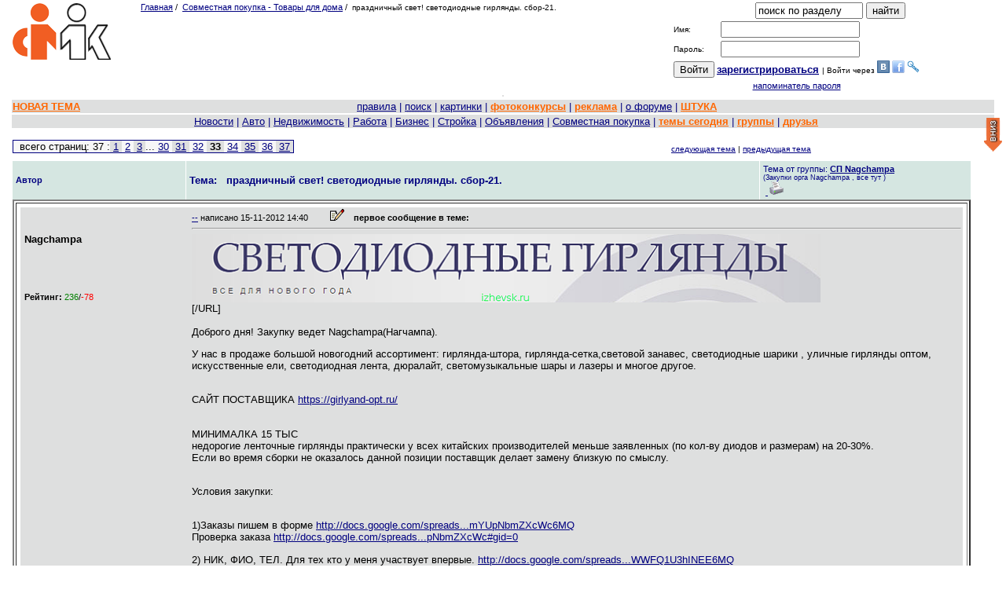

--- FILE ---
content_type: text/html; charset=windows-1251
request_url: https://izhevsk.ru/forummessage/139/3276389-33.html
body_size: 20840
content:
<!DOCTYPE html PUBLIC "-//W3C//DTD XHTML 1.0 Transitional//EN" "http://www.w3.org/TR/xhtml1/DTD/xhtml1-transitional.dtd"><HTML><HEAD>
<TITLE>
праздничный свет! светодиодные гирлянды. сбор-21. страница 33

</TITLE>
<meta name="viewport" content="width=device-width, initial-scale=1.0">
<link rel="canonical" href="https://izhevsk.ru/forummessage/139/3276389.html" />
<meta http-equiv="description" content="В Авангарде.">


<link rel="shortcut icon" href="/forums/favicon.ico" type="image/x-icon"><link rel="icon" href="/forums/favicon.ico" type="image/x-icon">
<META HTTP-EQUIV="Pragma" CONTENT="no-cache">







<meta content="https://izhevsk.ru/forums/icons/forum_pictures/asyncupload/202838/2017/12/30/thm/1514649343U202838TOGm8546714285_320.jpg" property="og:image">
 

 







<script src="/icons2/jquery.min.js" type="text/javascript"></script>
<script src="/icons2/jquery-migrate-1.2.1.js"></script>



   <link href="/icons2/css/progressbar.css" rel="stylesheet" type="text/css">
   <!--<script type="text/javascript" src="https://izhevsk.ru/icons2/js/uploadpic.js"></script>-->
   
   <!-- подгрузка краткого содержимого темы -->
  <script src="/icons2/js/jquery-live-preview-small2.js"></script>
  <link href="/icons2/css/livepreview-demo.css" rel="stylesheet" type="text/css">
  
  <script type="text/javascript">
            $(document).ready(function() {
                $(".livepreview").livePreview();
                var progressbox     = $('#progressbox');
	var progressbar     = $('#progressbar');
	var statustxt       = $('#statustxt');
	var completed       = '0%';
	
	$('div.view').hide();
    $('div.slide').toggle(function() {
      $(this).siblings('div.view').fadeIn('slow');
    }, function() {
      $(this).siblings('div.view').fadeOut('fast');
      return false;
    });

            });
            
           
        </script>
        
        
<!-- EOF подгрузка краткого содержимого темы -->










<script type="text/javascript" src="//izhevsk.ru/icons2/js/fancybox/jquery.fancybox.js?v=2.1.5" "koi8-r"></script>
<link rel="stylesheet" type="text/css" href="//izhevsk.ru/icons2/js/fancybox/jquery.fancybox.css?v=2.1.5" media="screen" />
<!-- Кнопка НАВЕРХ  uparrow -->
<link rel="stylesheet" href="//izhevsk.ru/icons2/css/scroll.css" type="text/css">
<script type="text/javascript" src="//izhevsk.ru/icons2/js/jquery.cookie.js"></script>
<script type="text/javascript" src="//izhevsk.ru/icons2/js/button.js"></script>
<script type="text/javascript" src="//yandex.st/share/share.js" charset="utf-8"></script>
<!-- EOF Кнопка НАВЕРХ -->
    <!--[IF IE]>
    <script type="text/javascript" src="https://izhevsk.ru/icons2/js/masha/js/ierange.js"></script>
    <![ENDIF]-->
<script type="text/javascript" src="/icons2/js/masha/js/masha.js"></script>   
<link rel="stylesheet" type="text/css" href="/icons2/js/masha/css/masha.css">

<style>
HTML, BODY, TABLE {font-family:Verdana, Arial;
font-size:10pt;
color:#000000;
}
body {margin:0;background-color:#FFFFFF;overflow:auto!important;}
a {color:#000080;}
a:hover {color:#006633;}
a:visited{color:#2f2f4f;}
.size1{font-size:8pt;}
.size2{font-size:10pt;}
.size3{font-size:13pt;}
.size4{font-size:15.5pt;}
.size5{font-size:17.5pt;}
.size6{font-size:24pt;}
.size11{font-size:11px;}
.size12{font-size:12px;}
td.tad2 {width: 50%}
#wbr {text-align:left;white-space:normal;display:block;word-break:normal;font-size:10pt;font-family:Verdana, Arial;}
.topicimg {max-width: 100%;height: auto;display: inline-block;}
.topicline {hyphens: auto;word-break: break-all;}
.altcolor1 {background-color:#F7F7F7;}
.altcolor2,.filters tr:hover {background-color:#DEDFDF;}
.tablestrip, .tablestrip td {background-color:#D5E6E1;color:#000080;}
.tablestripcolor, .tablestripcolor td {color:#000080;}
.bgcolor{background-color:#FFFFFF;}
.messagebody {background-color:#F7F7F7;margin-bottom: 2px;}
.advholder .messagebody:nth-child(even),.headermessage .messagebody:nth-child(even), .messagebody:nth-child(even), table.advholder > tbody > tr:nth-child(1) > td:nth-child(1) > table.headermessage > tbody > tr > td > table.messagebody, table.advholder > tbody > tr:nth-child(3) > td > table.messagebody {background-color:#DEDFDF;}
/*.timecolor{color:#F7F7F7;}*/
table.topicline {border: none;margin-bottom:1px;width:100%;}
td.iconcell { width: 20px; text-align:center; vertical-align: middle; }
.threadheader { margin-bottom: 4px;}
.threadheader td { padding: 4px;}
.threadheader td.theme {border-left:1px solid #FFFFFF;border-right:1px solid #FFFFFF;}
.catheader td { font-weight: bold; text-align:right;padding: 2px 10px 2px 110px; font-size:110%;} catheader a { font-weight: bold; text-align:left;font-size:110%;}
.catheader2 td { font-weight: bold; text-align:center;padding: 2px 10px 2px 10px; font-size:110%;} catheader a { font-weight: bold; text-align:left;font-size:110%;}
.forumsummary {margin-bottom:1px;}
.forumsummary td {padding:2px;}
.popupmenu, #profilemenu {position:relative;}
.popupmenu ul, #profilemenu ul {position:absolute;left:0;top:100%;list-style-type:none;display:none;margin:0;padding:0;background-color:#F7F7F7;z-index:1000;}
.popupmenu:hover ul, .popupmenu ul:hover, #profilemenu:hover ul,#profilemenu ul:hover {list-type:none;display:block;}
.popupmenu ul li, #profilemenu ul li {padding:5px;border-left:1px solid #FFFFFF;border-right:1px solid #FFFFFF;border-bottom: 1px solid #FFFFFF;text-align:left;}
.popupmenu ul li:hover, #profilemenu ul li:hover {background-color:#DEDFDF;}
.popupmenu  ul li:first, #profilemenu ul li:first {border-top:none;}

td.tad2 {width: 50%}
div.wbr {word-break: normal;}
#show600 {display: none;}
#show500 {display: none;}
#showusername {display: none;}

@media (max-width: 801px) {
#hide801 {display: none;}
.hide801 {display: none;}
#show500 {display: none;}
}
@media (max-width: 500px) {
#showusername {display: none;}
.markItUpHeader {display: none;} 	
#hide1024 {display: none;}
#show600 {display: none;}
.hide1024 {display: none;} 
#show500 {display: inline;}
td.tad2 {font-size: 10px;}
td.breakword {word-wrap: break-word;font-size: 10px;}
#quickeditor {width: 200px;}
.f10 {font-size: 10px;}
.w100 {width: 100%;}
.topicvideo {position:relative;padding-bottom:56.25%;padding-top:30px;height:0;overflow:hidden;}
.topicvideo iframe,.topicvideo object,.topicvideo embed {position: absolute;top: 0;left: 0;width: 100%;height: 100%;}
}
@media (max-width: 415px) {
div.wbr {hyphens: auto;word-break: break-all;padding-top:10px;border-top: 1px dashed black;font-family:Verdana,Arial;font-size:14pt;}
#hide800 {display: none;} 
#hide1024 {display: none;}
#show600 {display: none;}
.hide1024 {display: none;}
.hide800 {display: none;} 
.markItUpHeader {display: none;} 
td.tad2 {display: block; width: 100%;font-size: 10px;}
td.breakword {word-wrap: break-word;font-size: 10px;}
#quickeditor {width: 100px;}
.f10 {font-size: 10px;}
.w100 {width: 100%;}
.topicvideo {position:relative;padding-bottom:56.25%;padding-top:30px;height:0;overflow:hidden;}
.topicvideo iframe,.topicvideo object,.topicvideo embed {position: absolute;top: 0;left: 0;width: 100%;height: 100%;}
}
@media (max-width: 300px) {
div.wbr {hyphens: auto;word-break: break-all;}
.markItUpHeader {display: none;} 
#hide600 {display: none;} 
#hide800 {display: none;} 
#hide1024 {display: none;}
#show600 {display: inline; font-size: 130%;}
#showusername {display: inline; font-size: 130%;}
.hide1024 {display: none;}
.hide800 {display: none;}
.hide600 {display: none;}
td.tad2 {display: block; width: 100%;font-size: 10px;}
td.breakword {word-wrap: break-word;font-size: 10px;}
.f10 {font-size: 10px;}
.w100 {width: 100%;}
.topicvideo {position:relative;padding-bottom:56.25%;padding-top:30px;height:0;overflow:hidden;}
.topicvideo iframe,.topicvideo object,.topicvideo embed {position: absolute;top: 0;left: 0;width: 100%;height: 100%;}
}
@media (max-width: 280px) {
#hidehban {display: none;}
.hidehban {display: none;} 
}
@media (max-width: 450px) {
#hidevban {display: none;}
.hidevban {display: none;} 
.hideusername {display: none;}
#showusername {display: inline; font-size: 130%;}
}

</style>


<script>window.yaContextCb = window.yaContextCb || []</script>
<script src="https://yandex.ru/ads/system/context.js" async></script>









<script type="text/javascript" src="//izhevsk.ru/icons2/js/markitup/jquery.markitup.js"  charset="koi8-r"></script>
<script type="text/javascript" src="//izhevsk.ru/icons2/js/markitup/sets/bbcode/set.js"  charset="koi8-r"></script>
<link rel="stylesheet" type="text/css" href="//izhevsk.ru/icons2/js/markitup/skins/simple/style.css" />
<link rel="stylesheet" type="text/css" href="//izhevsk.ru/icons2/js/markitup/sets/bbcode/style.css" />


<!-- /код всплывающего окна в head -->

<style type="text/css">
td {text-align:left;}
</style>







<meta property="relap:article" content="false">

<!--<script type="text/javascript" async src="https://relap.io/api/v6/head.js?token=iPCIOb05Bn6DeLO2"></script>-->

</head>
<BODY bgcolor="#FFFFFF"   text="#000000"
link="#000080" alink="#006633" vlink="#2f2f4f" marginheight=0 marginwidth=0 topmargin=0 leftmargin=0 rightmargin=0>









<center>
<table border=0 width=98%>
<TR>
<td valign=top align=left class="hide801">
<span class="hide801"><a href="/"><IMG SRC="/forums/logo.png" BORDER=0
alt='izhevsk.ru'></a></span>


</td>
<td valign=top class="size1 breakword">

<A HREF="https://izhevsk.ru/forumindex">Главная</A>&nbsp;/&nbsp;

<A HREF="/forumtopics/139.html">Совместная покупка - Товары для дома</A><span class="hide801">&nbsp;/&nbsp;
<font size=1 class="f10">праздничный свет! светодиодные гирлянды. сбор-21.</font></span>



</td>



<td valign=top NOWRAP rowspan=2 style="text-align:center;" class="hide800">




<!-- bLOK POISKA -->
<FORM ACTION="/cgi-bin/search.cgi/search" METHOD="POST" name=search_form>
<input type=hidden name=act value=search>
<input type=hidden name=ForumChoice value=139>
<input type=hidden name=topic_only value=n>
<input type=hidden name=ExactName value=yes>
<input type=hidden name=dt value=y>
<INPUT TYPE="HIDDEN" NAME="action" VALUE="simplesearch">
<INPUT TYPE="TEXT" NAME="SearchTerms" value="поиск по разделу" onclick="this.value='';"
SIZE=15 MAXLENGTH=70>
<span id="show500"><br></span>
<INPUT TYPE="SUBMIT" NAME="Submit" VALUE="найти" onClick="search_form.target='_self';search_form.submit()">
</FORM>
<!-- EOF Блок поиска -->





<!-- new login form -->
<form method=POST action='/forum/login'>
<table style="font-size:10px;"><tr>
	<td>Имя: </td>
	<td><INPUT TYPE="TEXT" NAME="UserName" SIZE="20" MAXLENGTH="25"></td>
</tr><tr>
	<td>Пароль: </td>
	<td><INPUT TYPE="PASSWORD" NAME="Password" SIZE="20" MAXLENGTH="13"></td>
</tr><tr><td colspan="2" style="line-height:18px; vertical-align:18px;height:18px;text-align:center;">
<input type=submit value='Войти'>&nbsp;<strong class="size2"><A HREF="https://izhevsk.ru/forum/register"><ACRONYM TITLE="Registration is free!"><span id="hide800">за</span>рег<span id="hide800">истрироваться</span></ACRONYM></A>
</strong>
| Войти через <a href="https://api.vk.com/oauth/authorize?client_id=4501966&scope=email&redirect_uri=https://izhevsk.ru/oauth/vkontakte&response_type=code"><img
src="/icons2/vk.gif"></a>
<a href="https://www.facebook.com/dialog/oauth?client_id=748409301872245&redirect_uri=https://izhevsk.ru/oauth/facebook&response_type=code"><img
src="/icons2/facebook.png"></a>
<a href="https://auth.enum.ru/OAuth/Authorize?client_id=bbf8ad9a-8602-446d-a133-309ece3763ba&scope=phone&response_type=code&state=random-state"><img
src="/icons2/enum.ico"></a>

</th></tr><tr>
	<td colspan=2 style="text-align:center;">
		<A class="size1" HREF="/forum/lostpw">напоминатель пароля</A>
	</td>
</tr>
</table></form>
</td>
</td><td valign=top align=right class="hide800">
<div style="max-width:370px;max-height:100px;text-align:right;">
<div id="adfox_169590452854998627"style="max-width:370px;max-height:100px;"></div>
<script>
window.yaContextCb.push(()=>{Ya.adfoxCode.create({
ownerId: 1506213,containerId: 'adfox_169590452854998627',params: {p1: 'cznni',p2: 'ipef'}})})
</script>
</div>
</td>

</tr>
</table>
<span id="show500" class="size3">праздничный свет! светодиодные гирлянды. сбор-21.</span>

<table><tr class="altcolor2"><th style="max-height:150px;">
<div style="text-align:center;width:99%;max-width:1000px;max-height:150px;"> 


<div id="yandex_rtb_R-A-3149572-1" style="max-width:1000px;max-height:150px;"></div>
<script>
window.yaContextCb.push(()=>{Ya.Context.AdvManager.render({"blockId": "R-A-3149572-1","renderTo": "yandex_rtb_R-A-3149572-1"})})
</script>

</div>
</th></tr></table>




<table border=0 width=98% class="w100">
<tr class="altcolor2 w100 f10"><td style="text-align:center"><font size=-1 class="tablestripcolor f10"><nobr>



<!-- МЕНЮ МАРК -->
<span id="hide800"><A HREF="/forummisc/post/139" style="float: left"><b><font color=#ff6600>НОВАЯ ТЕМА</font></b></A></span>

<span id="hide800"><a href="/forummessage/1/1647243.html">правила</a></span>
| <A HREF="https://izhevsk.ru/forummisc/search/139"><ACRONYM TITLE="искать на форуме">поиск</ACRONYM></A>

	
<span id="hide800"> | <a href="/forummisc/images?forum=139&topic=3276389">картинки</a></span>
<!--span id="hide600"> | <a href='/videos' class="advert">видео</a></span-->
<span id="hide1024"> | <a target=_blank href="/contest/all" class="advert"><b>фотоконкурсы</b></a> </span>

<span id="hide600"> | <a href="https://izhevsk.ru/adv" target="_blank" class="advert"><b><acronym title="Реклама на форуме">реклама</acronym></b></a></span>
<span id="hide1024">| <a target=_blank href=http://o.izhevsk.ru><ACRONYM TITLE="О нашем форуме и ООО Марк">о форуме</ACRIBYM></a> 
| <a target=_blank href="http://cards.izhevsk.ru"  class="advert"><ACRONYM TITLE="Дисконтная программа &quot;Штука&quot;">ШТУКА</ACRIBYM></a> </span>



</nobr></td></tr>
<tr class="altcolor2 size2 hide800"><td class="tablestripcolor" style="text-align:center;"><nobr>&nbsp;
<span class="popupmenu">
		<ul>
			<li><a href="/forumtopics/50.html">Ижевские события и новости</a></li>
			<li><a href="/forumtopics/150.html">Ижевские СМИ</a></li>
			<li><a href="/forumtopics/169.html">Обсуждение ижевских магазинов</a></li>
			<li><a href="/forumtopics/72.html">Слухи, скандалы, сплетни</a></li>
		</ul>
  <a href="#">Новости</a></span>
<span class="popupmenu">
		<ul>
			<li><a href="/forumtopics/12.html">АвтоФорум-Ижевск</a></li>
			<li><a href="/forumtopics/161.html">Дорожно-транспортные проиcшествия</a></li>
			<li><a href="/forumtopics/162.html">Авто-юридические вопросы</a></li>
			<li><a href="/forumtopics/65.html">Ремонт автомобилей - спрос</a></li>
			<li><a href="/forumtopics/239.html">Ремонт автомобилей - предложения </a></li>
			<li><a href="/forumtopics/77.html">Автозапчасти</a></li>
			<li><a href="/forumtopics/113.html">Продажа автомобилей</a></li>
			<li><a href="/forumtopics/128.html">Автомобили. Спрос.</a></li>
			<li><a href="/forumtopics/87.html">Мотоциклы</a></li>
		</ul>
| <a href="#">Авто</a></span>
<span class="popupmenu">
		<ul>
<li><a href="/forumtopics/122.html">Сдам, сниму жилье</a></li>
<li><a href="/forumtopics/143.html">Квартиры - спрос</a></li>
<li><a href="/forumtopics/108.html">Недвижимость. Объявления</a></li>
<li><a href="/forumtopics/123.html">Новостройки</a></li>
<li><a href="/forumtopics/121.html">Огороды, дачи, земельные участки, загородные дома</a></li>
<li><a href="/forumtopics/124.html">Гаражи</a></li>
<li><a href="/forumtopics/39.html">Жилье</a></li>
		</ul>
| <a href="/forumtopics/39.html">Недвижимость</a></span>
<span class="popupmenu">
		<ul>
<li><a href="/forumtopics/4.html">Работа</a></li>
<li><a href="/forumtopics/79.html">Ищу работу</a></li>
<li><a href="/forumtopics/92.html">Вакансии по 1С</a></li>
<li><a href="/forumtopics/80.html">Вакансии в IT области</a></li>
<li><a href="/forumtopics/172.html">Строительство - Вакансии</a></li>
<li><a href="/forumtopics/68.html">Деловые предложения</a></li>
		</ul>
| <a href="/forumtopics/4.html">Работа</a></span>
<span class="popupmenu">
		<ul>
<li><a href="/forumtopics/130.html">Коммерческая недвижимость </a></li>
<li><a href="/forumtopics/68.html">Деловые предложения</a></li>
<li><a href="/forumtopics/71.html">Экономика, бизнес, предпринимательство</a></li>
<li><a href="/forumtopics/107.html">Советы профессионалов</a></li>
<li><a href="/forumtopics/166.html">Промзона. Купить-продать.</a></li>
<li><a href="/forumtopics/67.html">Развитие и успех</a></li>
		</ul>
| <a href="#">Бизнес</a></span>
<span class="popupmenu">
		<ul>
<li><a href="/forumtopics/57.html">Строительство и Ремонт</a></li>
<li><a href="/forumtopics/153.html">Строительные услуги - предложение</a></li>
<li><a href="/forumtopics/224.html">Строительный инструмент - предложение</a></li>
<li><a href="/forumtopics/100.html">Стройматериалы - предложение</a></li>
<li><a href="/forumtopics/170.html">Стройматериалы и инструменты - спрос</a></li>
<li><a href="/forumtopics/152.html">Строительные услуги - спрос</a></li>
<li><a href="/forumtopics/172.html">Строительство - Вакансии</a></li>
		</ul>
| <a href="/forumtopics/57.html">Стройка</a></span> 
<span class="popupmenu">
		<ul>
<li><a href="/forumtopics/51.html">Частные объявления</a></li>
<li><a href="/forumtopics/140.html">Детские товары</a></li>
<li><a href="/forumtopics/173.html">Товары и услуги для женщин</a></li>
<li><a href="/forumtopics/207.html">Одежда</a></li>
<li><a href="/forumtopics/206.html">Бытовая техника</a></li>
<li><a href="/forumtopics/131.html">Аудио-Видео</a></li>
<li><a href="/forumtopics/64.html">Телефоны</a></li>
<li><a href="/forumtopics/24.html">Компьютеры и комплектующие</a></li>
<li><a href="/forumtopics/214.html">Ноутбуки и аксессуары к ним</a></li>
<li><a href="/forumtopics/210.html">Планшеты</a></li>
<li><a href="/forumtopics/105.html">Игровые консоли</a></li>
<li><a href="/forumtopics/135.html">Спорттовары</a></li>
<li><a href="/forumtopics/149.html">Велосипеды</a></li>
<li><a href="/forumtopics/171.html">Литература</a></li>
<li><a href="/forumtopics/177.html">Мебель</a></li>
<li><a href="/forumtopics/205.html">Мебель - частные объявления</a></li>
<li><a href="/forumtopics/181.html">Сельхозпродукция</a></li>
<li><a href="/forumtopics/127.html">Рыболовно-охотничья барахолка</a></li>
<li><a href="/forumtopics/97.html">Фототехника. Купить - Продать</a></li>
		</ul>
| <a href="/forumtopics/51.html">Объявления</a></span>
<span class="popupmenu">
		<ul>
<li><a href="/forumtopics/138.html">Мужская одежда</a></li>
<li><a href="/forumtopics/137.html">Женские товары</a></li>
<li><a href="/forumtopics/139.html">Товары для дома</a></li>
<li><a href="/forumtopics/136.html">Детская одежда</a></li>
<li><a href="/forumtopics/120.html">СП общее</a></li>
			</a></li>
		</ul>
| <a href="/forumtopics/120.html">Совместная покупка</a></span>
| <a target=_blank href="/forumdaily.html" class="advert">темы сегодня</a>
| <a target=_blank href="/statserv/allgroups" class="advert">группы</a>
| <a target=_blank href="/forum/manage_friends" class="advert">друзья</a>

</nobr></td></tr>

</table>

<table border="0" width="98%" style="margin-top:10px">
<tr><TD valign=bottom align=left>

<table style="border-color: #000080;font-size: 10pt;border-width: 1;" frame="border" rules="none" cellpadding=0 cellspacing=0><tr>

<td bgcolor="#F7F7F7">&nbsp;&nbsp;всего страниц: 37 : </td><td bgcolor="#DEDFDF">&nbsp;<A HREF="https://izhevsk.ru/forummessage/139/3276389.html">1</A>&nbsp;</td><td bgcolor="#F7F7F7">&nbsp;<A HREF="https://izhevsk.ru/forummessage/139/3276389-2.html">2</A>&nbsp;</td><td bgcolor="#DEDFDF">&nbsp;<A HREF="https://izhevsk.ru/forummessage/139/3276389-3.html">3</A>&nbsp;</td><td bgcolor="#F7F7F7">...</td><td bgcolor="#F7F7F7">&nbsp;<A HREF="https://izhevsk.ru/forummessage/139/3276389-30.html">30</A>&nbsp;</td><td bgcolor="#DEDFDF">&nbsp;<A HREF="https://izhevsk.ru/forummessage/139/3276389-31.html">31</A>&nbsp;</td><td bgcolor="#F7F7F7">&nbsp;<A HREF="https://izhevsk.ru/forummessage/139/3276389-32.html">32</A>&nbsp;</td><td bgcolor="#DEDFDF">&nbsp;<b>33</b>&nbsp;</td><td bgcolor="#F7F7F7">&nbsp;<A HREF="https://izhevsk.ru/forummessage/139/3276389-34.html">34</A>&nbsp;</td><td bgcolor="#DEDFDF">&nbsp;<A HREF="https://izhevsk.ru/forummessage/139/3276389-35.html">35</A>&nbsp;</td><td bgcolor="#F7F7F7">&nbsp;<A HREF="https://izhevsk.ru/forummessage/139/3276389-36.html">36</A>&nbsp;</td><td bgcolor="#DEDFDF">&nbsp;<A HREF="https://izhevsk.ru/forummessage/139/3276389-37.html">37</A>&nbsp;</td></tr></table>
</TD>
<td class="size2">&nbsp;


</td>
<TD align=right  valign=bottom class="hide1024">
<font size=1 FACE="Verdana, Arial"><a href=/forummisc/next/139/3276389>
следующая тема</A> | <a href=/forummisc/prev/139/3276389>
предыдущая тема</A></font>
</TD></tr>
<tr><th colspan=3 align=left>

</td></tr>


</table>




<table width=98% border=0 class="advholder"><tr><td align=left valign=top>

<table width=98% border=0 cellspacing=0 cellpadding=0 style="margin-borrom:4px;">



<tr class="hide600"><th colspan=3 class="hide600">
<span id="hide600">
 
</span> 
</th></tr>



<TR class="tablestrip size1 threadheader hide1024">
<TD valign=middle width=18%>
<B>Автор</B>
</TD>

<TD valign=middle width=60% class="theme">
<FONT SIZE="-1"><B>Тема:&nbsp;&nbsp;
праздничный свет! светодиодные гирлянды. сбор-21.</B>





</FONT></td>


<td align=right width=22%>





Тема от группы: <a href="/statserv/club/68"><b>СП Nagchampa</b></a><br>
<small>(Закупки орга Nagchampa , все тут )</small><br>






<!--<div class="yashare-auto-init" data-yashareL10n="ru" data-yashareType="icon"
data-yashareQuickServices="vkontakte,facebook,twitter,odnoklassniki,moimir,lj,friendfeed,moikrug"></div>-->
&nbsp;<a target=_blank href="/forum_light_message/139/3276389.html">
<img src="/forums/printer.gif" width=21 height=17 border=0 alt='версия для печати'></a>


</TD></TR>
</table>

<div style="text-align:center;width:100%;font-weight:bold;font-size:130%;" class="tablestrip hide800">

</div>





<span id="hide1024">
<div id="top-link" class="hide1024">
  <a href="#top" title='наверх'><img src='/icons2/up_arrow.png' alt='наверх'></a>
</div>
<div id="bottom-link" class="hide1024">
  <a href="#bottom" title='вниз'><img src='/icons2/down_arrow.png' alt='вниз'></a>
</div>
</span>

<table width=98% border=2 cellpadding=5 class="headermessage"><td>




 




<table width=100% border=0 cellspacing=0 cellpadding=2 class="messagebody u88625">
<tr>
<TD width=18% valign=top class="hide600 hideusername"><a name=""></a><a name="m22984804"></a>

<table width=100% height=150 border=0>
<tr>
<td class="hide600 hideusername">
<B>

Nagchampa

</B>
<BR>
<FONT class="size1"></FONT>






</td></tr>
<tr><td class="hide600 hideusername">
	

<span id="hide800"><small><b>Рейтинг:</b> <font color=green>236</font>/<font color=red>-78</font></small><br></span>


</td></tr>
</table>

</td>
<TD valign=top width=82% rowspan=2>
<div class="posthead clearfix">
<div class="postheadleft timecolor size1">
<span id="hide800"><a target=_blank href="/forum_light_message/139/3276389-m22984804.html">--</a></span>

<span id="hide800">написано</span> 15-11-2012 14:40

<span id="showusername">

Nagchampa</span>
<span style='padding-left:25px;' id="hideusername"></span> 



<A HREF="/forummisc/edit/139/3276389/m22984804">
<IMG SRC="/forums/edit.gif" BORDER="0" width=18 height=15 ALT="Редактировать сообщение" title="Редактировать сообщение"></A>
<span id="show600">Nagchampa</span>
<b>&nbsp;&nbsp;&nbsp;первое сообщение в теме:</b>



</div>



<table align=right class="hide800">
<tr><td class="breakword">


<script type="text/javascript">(function() {
if (window.pluso)if (typeof window.pluso.start == "function") return;
if (window.ifpluso==undefined) { window.ifpluso = 1;
var d = document, s = d.createElement('script'), g = 'getElementsByTagName';
s.type = 'text/javascript'; s.charset='UTF-8'; s.async = true;
s.src = ('https:' == window.location.protocol ? 'https' : 'http')  + '://share.pluso.ru/pluso-like.js';
var h=d[g]('body')[0];
h.appendChild(s);
}})();</script>
<span class="pluso hide800" data-background="#ebebeb" data-options="small,square,line,horizontal,counter,theme=04" data-services="vkontakte,facebook,twitter"></span><nobr></nobr>



</td></tr>
</table>



</div>
<div class="post" data-posturl="/forummessage/139/3276389.html">
<HR>

<div class="postinner wbr" data-user="Nagchampa" id="post0" class="shortpost">
<A HREF="https://izhevsk.ru/forums/icons/forum_pictures/013569/13569578.png" TARGET=_blank> <IMG class="topicimg" SRC="https://izhevsk.ru/forums/icons/forum_pictures/013569/thm/13569578.png" WIDTH=800 HEIGHT=86 ALT="916 X 99 29.8 Kb ПРАЗДНИЧНЫЙ СВЕТ*! светодиодные гирлянды, ДЕШЕВО!СБОР-1-СТОП 13.11."> </A><BR>[/URL] <BR> <BR>Доброго дня! Закупку ведет Nagchampa(Нагчампа).<P>У нас в продаже большой новогодний ассортимент: гирлянда-штора, гирлянда-сетка,световой занавес, светодиодные шарики , уличные гирлянды оптом, искусственные ели, светодиодная лента, дюралайт, светомузыкальные шары и лазеры и многое другое.<P><BR>САЙТ ПОСТАВЩИКА <A HREF="https://girlyand-opt.ru/" TARGET=_blank>https://girlyand-opt.ru/</A> <P><BR>МИНИМАЛКА 15 ТЫС<BR> недорогие ленточные гирлянды практически у всех китайских производителей меньше заявленных (по кол-ву диодов и размерам) на 20-30%.<BR>Если во время сборки не оказалось данной позиции поставщик делает замену близкую по смыслу.<P><BR>Условия закупки:<P><BR>1)Заказы пишем в форме <A HREF="http://docs.google.com/spreadsheet/viewform?formkey=dDNfdkVpMFN6WlB3akJmYUpNbmZXcWc6MQ" TARGET=_blank>http://docs.google.com/spreads...mYUpNbmZXcWc6MQ</A> <BR>Проверка заказа <A HREF="http://docs.google.com/spreadsheet/ccc?key=0As8oPpUmHD-mdDNfdkVpMFN6WlB3akJmYUpNbmZXcWc#gid=0" TARGET=_blank>http://docs.google.com/spreads...pNbmZXcWc#gid=0</A> <P>2) НИК, ФИО, ТЕЛ. Для тех кто у меня участвует впервые. <A HREF="http://docs.google.com/spreadsheet/viewform?formkey=dGdWWWkwaUs4UXRyb0JWWFQ1U3hINEE6MQ" TARGET=_blank>http://docs.google.com/spreads...WWFQ1U3hINEE6MQ</A> <P>3)Предоплата 100% реквизиты сообщу в день оплаты.<P>4)ОРГ 17 % - все включено.<BR>5) Стоп как наберем минималку, после стопа отказы не принимаю, за пересорт и брак не отвечаю, не меняю.<BR><B>СУММЫ</B> <A HREF="https://docs.google.com/spreadsheet/ccc?key=0As8oPpUmHD-mdDNfdkVpMFN6WlB3akJmYUpNbmZXcWc&usp=drive_web#gid=0" TARGET=_blank>https://docs.google.com/spread...drive_web#gid=0</A> <BR><B>ОПЛАТА</B> <A HREF="https://docs.google.com/forms/d/e/1FAIpQLSdy_VB7Klr6xxqKpo5iK4tumrhaFioH5eLG_P-HduKOcNhowQ/viewform" TARGET=_blank>https://docs.google.com/forms/...cNhowQ/viewform</A><P><A HREF="https://izhevsk.ru/forums/icons/forum_pictures/asyncupload/88625/2018/10/24/1540374228U88625TPNr7256185659_orig.jpg" TARGET=_blank> <IMG class="topicimg" SRC="https://izhevsk.ru/forums/icons/forum_pictures/asyncupload/88625/2018/10/24/thm/1540374228U88625TPNr7256185659_320.jpg"> </A> <A HREF="https://izhevsk.ru/forums/icons/forum_pictures/asyncupload/88625/2018/10/24/1540374232U88625TAQX6257628964_orig.jpg" TARGET=_blank> <IMG class="topicimg" SRC="https://izhevsk.ru/forums/icons/forum_pictures/asyncupload/88625/2018/10/24/thm/1540374232U88625TAQX6257628964_320.jpg"> </A> <A HREF="https://izhevsk.ru/forums/icons/forum_pictures/asyncupload/88625/2018/10/24/1540374235U88625ToYA4638346999_orig.jpg" TARGET=_blank> <IMG class="topicimg" SRC="https://izhevsk.ru/forums/icons/forum_pictures/asyncupload/88625/2018/10/24/thm/1540374235U88625ToYA4638346999_320.jpg"> </A> <A HREF="https://izhevsk.ru/forums/icons/forum_pictures/asyncupload/88625/2018/10/24/1540374238U88625TGWV5322901711_orig.jpg" TARGET=_blank> <IMG class="topicimg" SRC="https://izhevsk.ru/forums/icons/forum_pictures/asyncupload/88625/2018/10/24/thm/1540374238U88625TGWV5322901711_320.jpg"> </A> <A HREF="https://izhevsk.ru/forums/icons/forum_pictures/asyncupload/88625/2018/10/24/1540374241U88625TTnv4912148725_orig.jpg" TARGET=_blank> <IMG class="topicimg" SRC="https://izhevsk.ru/forums/icons/forum_pictures/asyncupload/88625/2018/10/24/thm/1540374241U88625TTnv4912148725_320.jpg"> </A> <A HREF="https://izhevsk.ru/forums/icons/forum_pictures/asyncupload/88625/2018/10/24/1540374244U88625TGiN4201404009_orig.jpg" TARGET=_blank> <IMG class="topicimg" SRC="https://izhevsk.ru/forums/icons/forum_pictures/asyncupload/88625/2018/10/24/thm/1540374244U88625TGiN4201404009_320.jpg"> </A><P><P align="right" class="size1"><a href=https://izhevsk.ru/forummisc/mod_action/edit_log/139/22984804>история редактирования</a></p>
</div><a id="showme" onclick="javascript:$('#post0').css('max-height','100%');$('#showme').hide();">Показать текст сообщения полностью</a>
<div></div>
</td></tr>
<tr><td valign=center></td></tr>
</table></td></table>








</td>

<td style="max-width:340px;" class="rightadv hide800" rowspan=5 align=center valign=top>











</td></tr>
<tr><td>




 




<table width=98% border=0 cellspacing=0 cellpadding=2 class="messagebody u88625">
<tr>
<TD width=18% valign=top class="hide600 hideusername"><a name="1306"></a><a name="m38220782"></a>

<table width=100% height=150 border=0>
<tr>
<td class="hide600 hideusername">
<B>

Nagchampa

</B>
<BR>
<FONT class="size1"></FONT>






</td></tr>
<tr><td class="hide600 hideusername">
	

<span id="hide800"><small><b>Рейтинг:</b> <font color=green>236</font>/<font color=red>-78</font></small><br></span>


</td></tr>
</table>

</td>
<TD valign=top width=82% rowspan=2>
<div class="posthead clearfix">
<div class="postheadleft timecolor size1">
<span id="hide800"><a target=_blank href="/forum_light_message/139/3276389-m38220782.html">--</a></span>

<span id="hide800">написано</span> 21-12-2018 14:48

<span id="showusername">

Nagchampa</span>
<span style='padding-left:25px;' id="hideusername"></span> 





</div>



<table align=right class="hide800">
<tr><td class="breakword">


<script type="text/javascript">(function() {
if (window.pluso)if (typeof window.pluso.start == "function") return;
if (window.ifpluso==undefined) { window.ifpluso = 1;
var d = document, s = d.createElement('script'), g = 'getElementsByTagName';
s.type = 'text/javascript'; s.charset='UTF-8'; s.async = true;
s.src = ('https:' == window.location.protocol ? 'https' : 'http')  + '://share.pluso.ru/pluso-like.js';
var h=d[g]('body')[0];
h.appendChild(s);
}})();</script>
<span class="pluso hide800" data-background="#ebebeb" data-options="small,square,line,horizontal,counter,theme=04" data-services="vkontakte,facebook,twitter"></span><nobr></nobr>



</td></tr>
</table>



</div>
<div class="post" data-posturl="/forummessage/139/3276389-r1306.html#1306">
<HR>

<div class="postinner wbr" data-user="Nagchampa" id="post1306">
В Авангарде.
</div>
<div></div>
</td></tr>
<tr><td valign=center></td></tr>
</table>






</td></tr><tr><td>




 




<table width=98% border=0 cellspacing=0 cellpadding=2 class="messagebody u78518">
<tr>
<TD width=18% valign=top class="hide600 hideusername"><a name="1307"></a><a name="m38220855"></a>

<table width=100% height=150 border=0>
<tr>
<td class="hide600 hideusername">
<B>

Принцессочка

</B>
<BR>
<FONT class="size1"></FONT>






</td></tr>
<tr><td class="hide600 hideusername">
	

<span id="hide800"><small><b>Рейтинг:</b> <font color=green>0</font>/<font color=red>0</font></small><br></span>


</td></tr>
</table>

</td>
<TD valign=top width=82% rowspan=2>
<div class="posthead clearfix">
<div class="postheadleft timecolor size1">
<span id="hide800"><a target=_blank href="/forum_light_message/139/3276389-m38220855.html">--</a></span>

<span id="hide800">написано</span> 21-12-2018 15:25

<span id="showusername">

Принцессочка</span>
<span style='padding-left:25px;' id="hideusername"></span> 





</div>



<table align=right class="hide800">
<tr><td class="breakword">


<script type="text/javascript">(function() {
if (window.pluso)if (typeof window.pluso.start == "function") return;
if (window.ifpluso==undefined) { window.ifpluso = 1;
var d = document, s = d.createElement('script'), g = 'getElementsByTagName';
s.type = 'text/javascript'; s.charset='UTF-8'; s.async = true;
s.src = ('https:' == window.location.protocol ? 'https' : 'http')  + '://share.pluso.ru/pluso-like.js';
var h=d[g]('body')[0];
h.appendChild(s);
}})();</script>
<span class="pluso hide800" data-background="#ebebeb" data-options="small,square,line,horizontal,counter,theme=04" data-services="vkontakte,facebook,twitter"></span><nobr></nobr>



</td></tr>
</table>



</div>
<div class="post" data-posturl="/forummessage/139/3276389-r1307.html#1307">
<HR>

<div class="postinner wbr" data-user="Принцессочка" id="post1307">
Добрый день, спрошу повторно! А 13 заказ в этом году придет? Завтра собираюсь на оптовую базу и хочу понимать покупать ли гирлянды или ждать<BR>
</div>
<div></div>
</td></tr>
<tr><td valign=center></td></tr>
</table>













 




</td></tr><tr><td>




 




<table width=98% border=0 cellspacing=0 cellpadding=2 class="messagebody u97367">
<tr>
<TD width=18% valign=top class="hide600 hideusername"><a name="1308"></a><a name="m38221046"></a>

<table width=100% height=150 border=0>
<tr>
<td class="hide600 hideusername">
<B>

Katrin23

</B>
<BR>
<FONT class="size1"></FONT>






</td></tr>
<tr><td class="hide600 hideusername">
	

<span id="hide800"><small><b>Рейтинг:</b> <font color=green>32</font>/<font color=red>-13</font></small><br></span>


</td></tr>
</table>

</td>
<TD valign=top width=82% rowspan=2>
<div class="posthead clearfix">
<div class="postheadleft timecolor size1">
<span id="hide800"><a target=_blank href="/forum_light_message/139/3276389-m38221046.html">--</a></span>

<span id="hide800">написано</span> 21-12-2018 17:26

<span id="showusername">

Katrin23</span>
<span style='padding-left:25px;' id="hideusername"></span> 





</div>



<table align=right class="hide800">
<tr><td class="breakword">


<script type="text/javascript">(function() {
if (window.pluso)if (typeof window.pluso.start == "function") return;
if (window.ifpluso==undefined) { window.ifpluso = 1;
var d = document, s = d.createElement('script'), g = 'getElementsByTagName';
s.type = 'text/javascript'; s.charset='UTF-8'; s.async = true;
s.src = ('https:' == window.location.protocol ? 'https' : 'http')  + '://share.pluso.ru/pluso-like.js';
var h=d[g]('body')[0];
h.appendChild(s);
}})();</script>
<span class="pluso hide800" data-background="#ebebeb" data-options="small,square,line,horizontal,counter,theme=04" data-services="vkontakte,facebook,twitter"></span><nobr></nobr>



</td></tr>
</table>



</div>
<div class="post" data-posturl="/forummessage/139/3276389-r1308.html#1308">
<HR>

<div class="postinner wbr" data-user="Katrin23" id="post1308">
Эх, заказывала разноцветную сетку 240 led, а получила белую (((<BR>Может, с кем перепутались? Готова поменяться<P align="right" class="size1"><a href=https://izhevsk.ru/forummisc/mod_action/edit_log/139/38221046>история редактирования</a></p>
</div>
<div></div>
</td></tr>
<tr><td valign=center></td></tr>
</table>






</table>




 




<table width=98% border=0 cellspacing=0 cellpadding=2 class="messagebody u88625">
<tr>
<TD width=18% valign=top class="hide600 hideusername"><a name="1309"></a><a name="m38221160"></a>

<table width=100% height=150 border=0>
<tr>
<td class="hide600 hideusername">
<B>

Nagchampa

</B>
<BR>
<FONT class="size1"></FONT>






</td></tr>
<tr><td class="hide600 hideusername">
	

<span id="hide800"><small><b>Рейтинг:</b> <font color=green>236</font>/<font color=red>-78</font></small><br></span>


</td></tr>
</table>

</td>
<TD valign=top width=82% rowspan=2>
<div class="posthead clearfix">
<div class="postheadleft timecolor size1">
<span id="hide800"><a target=_blank href="/forum_light_message/139/3276389-m38221160.html">--</a></span>

<span id="hide800">написано</span> 21-12-2018 19:07

<span id="showusername">

Nagchampa</span>
<span style='padding-left:25px;' id="hideusername"></span> 





</div>



<table align=right class="hide800">
<tr><td class="breakword">


<script type="text/javascript">(function() {
if (window.pluso)if (typeof window.pluso.start == "function") return;
if (window.ifpluso==undefined) { window.ifpluso = 1;
var d = document, s = d.createElement('script'), g = 'getElementsByTagName';
s.type = 'text/javascript'; s.charset='UTF-8'; s.async = true;
s.src = ('https:' == window.location.protocol ? 'https' : 'http')  + '://share.pluso.ru/pluso-like.js';
var h=d[g]('body')[0];
h.appendChild(s);
}})();</script>
<span class="pluso hide800" data-background="#ebebeb" data-options="small,square,line,horizontal,counter,theme=04" data-services="vkontakte,facebook,twitter"></span><nobr></nobr>



</td></tr>
</table>



</div>
<div class="post" data-posturl="/forummessage/139/3276389-r1309.html#1309">
<HR>

<div class="postinner wbr" data-user="Nagchampa" id="post1309">
<B>Принцессочка</B> Отправили, когда придет пока не могу сказать.
</div>
<div></div>
</td></tr>
<tr><td valign=center></td></tr>
</table>











 




<table width=98% border=0 cellspacing=0 cellpadding=2 class="messagebody u88625">
<tr>
<TD width=18% valign=top class="hide600 hideusername"><a name="1310"></a><a name="m38221161"></a>

<table width=100% height=150 border=0>
<tr>
<td class="hide600 hideusername">
<B>

Nagchampa

</B>
<BR>
<FONT class="size1"></FONT>






</td></tr>
<tr><td class="hide600 hideusername">
	

<span id="hide800"><small><b>Рейтинг:</b> <font color=green>236</font>/<font color=red>-78</font></small><br></span>


</td></tr>
</table>

</td>
<TD valign=top width=82% rowspan=2>
<div class="posthead clearfix">
<div class="postheadleft timecolor size1">
<span id="hide800"><a target=_blank href="/forum_light_message/139/3276389-m38221161.html">--</a></span>

<span id="hide800">написано</span> 21-12-2018 19:10

<span id="showusername">

Nagchampa</span>
<span style='padding-left:25px;' id="hideusername"></span> 





</div>



<table align=right class="hide800">
<tr><td class="breakword">


<script type="text/javascript">(function() {
if (window.pluso)if (typeof window.pluso.start == "function") return;
if (window.ifpluso==undefined) { window.ifpluso = 1;
var d = document, s = d.createElement('script'), g = 'getElementsByTagName';
s.type = 'text/javascript'; s.charset='UTF-8'; s.async = true;
s.src = ('https:' == window.location.protocol ? 'https' : 'http')  + '://share.pluso.ru/pluso-like.js';
var h=d[g]('body')[0];
h.appendChild(s);
}})();</script>
<span class="pluso hide800" data-background="#ebebeb" data-options="small,square,line,horizontal,counter,theme=04" data-services="vkontakte,facebook,twitter"></span><nobr></nobr>



</td></tr>
</table>



</div>
<div class="post" data-posturl="/forummessage/139/3276389-r1310.html#1310">
<HR>

<div class="postinner wbr" data-user="Nagchampa" id="post1310">
Расчетная дата прибытия 24.12
</div>
<div></div>
</td></tr>
<tr><td valign=center></td></tr>
</table>











 




<table width=98% border=0 cellspacing=0 cellpadding=2 class="messagebody u107192">
<tr>
<TD width=18% valign=top class="hide600 hideusername"><a name="1311"></a><a name="m38222894"></a>

<table width=100% height=150 border=0>
<tr>
<td class="hide600 hideusername">
<B>

ЕКС

</B>
<BR>
<FONT class="size1"></FONT>






</td></tr>
<tr><td class="hide600 hideusername">
	

<span id="hide800"><small><b>Рейтинг:</b> <font color=green>0</font>/<font color=red>0</font></small><br></span>


</td></tr>
</table>

</td>
<TD valign=top width=82% rowspan=2>
<div class="posthead clearfix">
<div class="postheadleft timecolor size1">
<span id="hide800"><a target=_blank href="/forum_light_message/139/3276389-m38222894.html">--</a></span>

<span id="hide800">написано</span> 23-12-2018 14:03

<span id="showusername">

ЕКС</span>
<span style='padding-left:25px;' id="hideusername"></span> 





</div>



<table align=right class="hide800">
<tr><td class="breakword">


<script type="text/javascript">(function() {
if (window.pluso)if (typeof window.pluso.start == "function") return;
if (window.ifpluso==undefined) { window.ifpluso = 1;
var d = document, s = d.createElement('script'), g = 'getElementsByTagName';
s.type = 'text/javascript'; s.charset='UTF-8'; s.async = true;
s.src = ('https:' == window.location.protocol ? 'https' : 'http')  + '://share.pluso.ru/pluso-like.js';
var h=d[g]('body')[0];
h.appendChild(s);
}})();</script>
<span class="pluso hide800" data-background="#ebebeb" data-options="small,square,line,horizontal,counter,theme=04" data-services="vkontakte,facebook,twitter"></span><nobr></nobr>



</td></tr>
</table>



</div>
<div class="post" data-posturl="/forummessage/139/3276389-r1311.html#1311">
<HR>

<div class="postinner wbr" data-user="ЕКС" id="post1311">
Здравствуй<BR>те, в этом году заказы еще принимаете?
</div>
<div></div>
</td></tr>
<tr><td valign=center></td></tr>
</table>











 




<table width=98% border=0 cellspacing=0 cellpadding=2 class="messagebody u203374">
<tr>
<TD width=18% valign=top class="hide600 hideusername"><a name="1312"></a><a name="m38223372"></a>

<table width=100% height=150 border=0>
<tr>
<td class="hide600 hideusername">
<B>

bav_80

</B>
<BR>
<FONT class="size1"></FONT>






</td></tr>
<tr><td class="hide600 hideusername">
	

<span id="hide800"><small><b>Рейтинг:</b> <font color=green>8</font>/<font color=red>-1</font></small><br></span>


</td></tr>
</table>

</td>
<TD valign=top width=82% rowspan=2>
<div class="posthead clearfix">
<div class="postheadleft timecolor size1">
<span id="hide800"><a target=_blank href="/forum_light_message/139/3276389-m38223372.html">--</a></span>

<span id="hide800">написано</span> 23-12-2018 21:57

<span id="showusername">

bav_80</span>
<span style='padding-left:25px;' id="hideusername"></span> 





</div>



<table align=right class="hide800">
<tr><td class="breakword">


<script type="text/javascript">(function() {
if (window.pluso)if (typeof window.pluso.start == "function") return;
if (window.ifpluso==undefined) { window.ifpluso = 1;
var d = document, s = d.createElement('script'), g = 'getElementsByTagName';
s.type = 'text/javascript'; s.charset='UTF-8'; s.async = true;
s.src = ('https:' == window.location.protocol ? 'https' : 'http')  + '://share.pluso.ru/pluso-like.js';
var h=d[g]('body')[0];
h.appendChild(s);
}})();</script>
<span class="pluso hide800" data-background="#ebebeb" data-options="small,square,line,horizontal,counter,theme=04" data-services="vkontakte,facebook,twitter"></span><nobr></nobr>



</td></tr>
</table>



</div>
<div class="post" data-posturl="/forummessage/139/3276389-r1312.html#1312">
<HR>

<div class="postinner wbr" data-user="bav_80" id="post1312">
@Nagchampa Заказыввала уличную  гирлянду 5м,заплатив за нее 1600,00руб, ее яркости хватило на 2 минуты,теперь еле еле свветит, я так понимаю это брак?как то можно возврат сделать?
</div>
<div></div>
</td></tr>
<tr><td valign=center></td></tr>
</table>











 




<table width=98% border=0 cellspacing=0 cellpadding=2 class="messagebody u88625">
<tr>
<TD width=18% valign=top class="hide600 hideusername"><a name="1313"></a><a name="m38223760"></a>

<table width=100% height=150 border=0>
<tr>
<td class="hide600 hideusername">
<B>

Nagchampa

</B>
<BR>
<FONT class="size1"></FONT>






</td></tr>
<tr><td class="hide600 hideusername">
	

<span id="hide800"><small><b>Рейтинг:</b> <font color=green>236</font>/<font color=red>-78</font></small><br></span>


</td></tr>
</table>

</td>
<TD valign=top width=82% rowspan=2>
<div class="posthead clearfix">
<div class="postheadleft timecolor size1">
<span id="hide800"><a target=_blank href="/forum_light_message/139/3276389-m38223760.html">--</a></span>

<span id="hide800">написано</span> 24-12-2018 09:25

<span id="showusername">

Nagchampa</span>
<span style='padding-left:25px;' id="hideusername"></span> 





</div>



<table align=right class="hide800">
<tr><td class="breakword">


<script type="text/javascript">(function() {
if (window.pluso)if (typeof window.pluso.start == "function") return;
if (window.ifpluso==undefined) { window.ifpluso = 1;
var d = document, s = d.createElement('script'), g = 'getElementsByTagName';
s.type = 'text/javascript'; s.charset='UTF-8'; s.async = true;
s.src = ('https:' == window.location.protocol ? 'https' : 'http')  + '://share.pluso.ru/pluso-like.js';
var h=d[g]('body')[0];
h.appendChild(s);
}})();</script>
<span class="pluso hide800" data-background="#ebebeb" data-options="small,square,line,horizontal,counter,theme=04" data-services="vkontakte,facebook,twitter"></span><nobr></nobr>



</td></tr>
</table>



</div>
<div class="post" data-posturl="/forummessage/139/3276389-r1313.html#1313">
<HR>

<div class="postinner wbr" data-user="Nagchampa" id="post1313">
Напишу кончено на фирму но не факт что вернут.
</div>
<div></div>
</td></tr>
<tr><td valign=center></td></tr>
</table>











 




<table width=98% border=0 cellspacing=0 cellpadding=2 class="messagebody u88625">
<tr>
<TD width=18% valign=top class="hide600 hideusername"><a name="1314"></a><a name="m38224755"></a>

<table width=100% height=150 border=0>
<tr>
<td class="hide600 hideusername">
<B>

Nagchampa

</B>
<BR>
<FONT class="size1"></FONT>






</td></tr>
<tr><td class="hide600 hideusername">
	

<span id="hide800"><small><b>Рейтинг:</b> <font color=green>236</font>/<font color=red>-78</font></small><br></span>


</td></tr>
</table>

</td>
<TD valign=top width=82% rowspan=2>
<div class="posthead clearfix">
<div class="postheadleft timecolor size1">
<span id="hide800"><a target=_blank href="/forum_light_message/139/3276389-m38224755.html">--</a></span>

<span id="hide800">написано</span> 24-12-2018 19:59

<span id="showusername">

Nagchampa</span>
<span style='padding-left:25px;' id="hideusername"></span> 





</div>



<table align=right class="hide800">
<tr><td class="breakword">


<script type="text/javascript">(function() {
if (window.pluso)if (typeof window.pluso.start == "function") return;
if (window.ifpluso==undefined) { window.ifpluso = 1;
var d = document, s = d.createElement('script'), g = 'getElementsByTagName';
s.type = 'text/javascript'; s.charset='UTF-8'; s.async = true;
s.src = ('https:' == window.location.protocol ? 'https' : 'http')  + '://share.pluso.ru/pluso-like.js';
var h=d[g]('body')[0];
h.appendChild(s);
}})();</script>
<span class="pluso hide800" data-background="#ebebeb" data-options="small,square,line,horizontal,counter,theme=04" data-services="vkontakte,facebook,twitter"></span><nobr></nobr>



</td></tr>
</table>



</div>
<div class="post" data-posturl="/forummessage/139/3276389-r1314.html#1314">
<HR>

<div class="postinner wbr" data-user="Nagchampa" id="post1314">
<B>СБОР-13 РАЗДАЧА ЗАВТРА 25.12 С 17.00 ДО 19.00 В АВАНГАРДЕ ТУТ</B> <A HREF="https://izhevsk.ru/forummessage/120/5298246-0.html" TARGET=_blank>https://izhevsk.ru/forummessage/120/5298246-0.html</A> <BR>@Мариулла<BR>@ольга дмитриевна<BR>@Павлин<BR>@Принцессочка<BR>@ТатьянаИвановна<BR>@ARIDA<BR>@Di2010<BR>@lubimaja<BR>@MashaVanina<BR>@Nezabudka<BR>@O K S I<BR>@Rusalka777<BR>@Sita<BR>@Tany37<BR>@vant<BR>@ZLATA.TATUSIK
</div>
<div></div>
</td></tr>
<tr><td valign=center></td></tr>
</table>











 




<table width=98% border=0 cellspacing=0 cellpadding=2 class="messagebody u295937">
<tr>
<TD width=18% valign=top class="hide600 hideusername"><a name="1315"></a><a name="m38226924"></a>

<table width=100% height=150 border=0>
<tr>
<td class="hide600 hideusername">
<B>

Павлин

</B>
<BR>
<FONT class="size1"></FONT>






</td></tr>
<tr><td class="hide600 hideusername">
	

<span id="hide800"><small><b>Рейтинг:</b> <font color=green>6</font>/<font color=red>-1</font></small><br></span>


</td></tr>
</table>

</td>
<TD valign=top width=82% rowspan=2>
<div class="posthead clearfix">
<div class="postheadleft timecolor size1">
<span id="hide800"><a target=_blank href="/forum_light_message/139/3276389-m38226924.html">--</a></span>

<span id="hide800">написано</span> 26-12-2018 10:28

<span id="showusername">

Павлин</span>
<span style='padding-left:25px;' id="hideusername"></span> 





</div>



<table align=right class="hide800">
<tr><td class="breakword">


<script type="text/javascript">(function() {
if (window.pluso)if (typeof window.pluso.start == "function") return;
if (window.ifpluso==undefined) { window.ifpluso = 1;
var d = document, s = d.createElement('script'), g = 'getElementsByTagName';
s.type = 'text/javascript'; s.charset='UTF-8'; s.async = true;
s.src = ('https:' == window.location.protocol ? 'https' : 'http')  + '://share.pluso.ru/pluso-like.js';
var h=d[g]('body')[0];
h.appendChild(s);
}})();</script>
<span class="pluso hide800" data-background="#ebebeb" data-options="small,square,line,horizontal,counter,theme=04" data-services="vkontakte,facebook,twitter"></span><nobr></nobr>



</td></tr>
</table>



</div>
<div class="post" data-posturl="/forummessage/139/3276389-r1315.html#1315">
<HR>

<div class="postinner wbr" data-user="Павлин" id="post1315">
Добрый день, товар остался в в Авангарде?
</div>
<div></div>
</td></tr>
<tr><td valign=center></td></tr>
</table>











 




<table width=98% border=0 cellspacing=0 cellpadding=2 class="messagebody u88625">
<tr>
<TD width=18% valign=top class="hide600 hideusername"><a name="1316"></a><a name="m38227002"></a>

<table width=100% height=150 border=0>
<tr>
<td class="hide600 hideusername">
<B>

Nagchampa

</B>
<BR>
<FONT class="size1"></FONT>






</td></tr>
<tr><td class="hide600 hideusername">
	

<span id="hide800"><small><b>Рейтинг:</b> <font color=green>236</font>/<font color=red>-78</font></small><br></span>


</td></tr>
</table>

</td>
<TD valign=top width=82% rowspan=2>
<div class="posthead clearfix">
<div class="postheadleft timecolor size1">
<span id="hide800"><a target=_blank href="/forum_light_message/139/3276389-m38227002.html">--</a></span>

<span id="hide800">написано</span> 26-12-2018 11:15

<span id="showusername">

Nagchampa</span>
<span style='padding-left:25px;' id="hideusername"></span> 





</div>



<table align=right class="hide800">
<tr><td class="breakword">


<script type="text/javascript">(function() {
if (window.pluso)if (typeof window.pluso.start == "function") return;
if (window.ifpluso==undefined) { window.ifpluso = 1;
var d = document, s = d.createElement('script'), g = 'getElementsByTagName';
s.type = 'text/javascript'; s.charset='UTF-8'; s.async = true;
s.src = ('https:' == window.location.protocol ? 'https' : 'http')  + '://share.pluso.ru/pluso-like.js';
var h=d[g]('body')[0];
h.appendChild(s);
}})();</script>
<span class="pluso hide800" data-background="#ebebeb" data-options="small,square,line,horizontal,counter,theme=04" data-services="vkontakte,facebook,twitter"></span><nobr></nobr>



</td></tr>
</table>



</div>
<div class="post" data-posturl="/forummessage/139/3276389-r1316.html#1316">
<HR>

<div class="postinner wbr" data-user="Nagchampa" id="post1316">
Все в Авангарде.
</div>
<div></div>
</td></tr>
<tr><td valign=center></td></tr>
</table>











 




<table width=98% border=0 cellspacing=0 cellpadding=2 class="messagebody u374343">
<tr>
<TD width=18% valign=top class="hide600 hideusername"><a name="1317"></a><a name="m38227569"></a>

<table width=100% height=150 border=0>
<tr>
<td class="hide600 hideusername">
<B>

Sita

</B>
<BR>
<FONT class="size1"></FONT>






</td></tr>
<tr><td class="hide600 hideusername">
	

<span id="hide800"><small><b>Рейтинг:</b> <font color=green>0</font>/<font color=red>0</font></small><br></span>


</td></tr>
</table>

</td>
<TD valign=top width=82% rowspan=2>
<div class="posthead clearfix">
<div class="postheadleft timecolor size1">
<span id="hide800"><a target=_blank href="/forum_light_message/139/3276389-m38227569.html">--</a></span>

<span id="hide800">написано</span> 26-12-2018 16:43

<span id="showusername">

Sita</span>
<span style='padding-left:25px;' id="hideusername"></span> 





</div>



<table align=right class="hide800">
<tr><td class="breakword">


<script type="text/javascript">(function() {
if (window.pluso)if (typeof window.pluso.start == "function") return;
if (window.ifpluso==undefined) { window.ifpluso = 1;
var d = document, s = d.createElement('script'), g = 'getElementsByTagName';
s.type = 'text/javascript'; s.charset='UTF-8'; s.async = true;
s.src = ('https:' == window.location.protocol ? 'https' : 'http')  + '://share.pluso.ru/pluso-like.js';
var h=d[g]('body')[0];
h.appendChild(s);
}})();</script>
<span class="pluso hide800" data-background="#ebebeb" data-options="small,square,line,horizontal,counter,theme=04" data-services="vkontakte,facebook,twitter"></span><nobr></nobr>



</td></tr>
</table>



</div>
<div class="post" data-posturl="/forummessage/139/3276389-r1317.html#1317">
<HR>

<div class="postinner wbr" data-user="Sita" id="post1317">
Здравствуйте,заказывала гирлянды синий белый и жёлтый цвет.В заказе белые и два жёлтых.Это уже не поменять?
</div>
<div></div>
</td></tr>
<tr><td valign=center></td></tr>
</table>











 




<table width=98% border=0 cellspacing=0 cellpadding=2 class="messagebody u88625">
<tr>
<TD width=18% valign=top class="hide600 hideusername"><a name="1318"></a><a name="m38227658"></a>

<table width=100% height=150 border=0>
<tr>
<td class="hide600 hideusername">
<B>

Nagchampa

</B>
<BR>
<FONT class="size1"></FONT>






</td></tr>
<tr><td class="hide600 hideusername">
	

<span id="hide800"><small><b>Рейтинг:</b> <font color=green>236</font>/<font color=red>-78</font></small><br></span>


</td></tr>
</table>

</td>
<TD valign=top width=82% rowspan=2>
<div class="posthead clearfix">
<div class="postheadleft timecolor size1">
<span id="hide800"><a target=_blank href="/forum_light_message/139/3276389-m38227658.html">--</a></span>

<span id="hide800">написано</span> 26-12-2018 17:38

<span id="showusername">

Nagchampa</span>
<span style='padding-left:25px;' id="hideusername"></span> 





</div>



<table align=right class="hide800">
<tr><td class="breakword">


<script type="text/javascript">(function() {
if (window.pluso)if (typeof window.pluso.start == "function") return;
if (window.ifpluso==undefined) { window.ifpluso = 1;
var d = document, s = d.createElement('script'), g = 'getElementsByTagName';
s.type = 'text/javascript'; s.charset='UTF-8'; s.async = true;
s.src = ('https:' == window.location.protocol ? 'https' : 'http')  + '://share.pluso.ru/pluso-like.js';
var h=d[g]('body')[0];
h.appendChild(s);
}})();</script>
<span class="pluso hide800" data-background="#ebebeb" data-options="small,square,line,horizontal,counter,theme=04" data-services="vkontakte,facebook,twitter"></span><nobr></nobr>



</td></tr>
</table>



</div>
<div class="post" data-posturl="/forummessage/139/3276389-r1318.html#1318">
<HR>

<div class="postinner wbr" data-user="Nagchampa" id="post1318">
Уже не поменять, положила то что пришло.
</div>
<div></div>
</td></tr>
<tr><td valign=center></td></tr>
</table>











 




<table width=98% border=0 cellspacing=0 cellpadding=2 class="messagebody u202838">
<tr>
<TD width=18% valign=top class="hide600 hideusername"><a name="1319"></a><a name="m38227693"></a>

<table width=100% height=150 border=0>
<tr>
<td class="hide600 hideusername">
<B>

O K S I

</B>
<BR>
<FONT class="size1"></FONT>






</td></tr>
<tr><td class="hide600 hideusername">
	

<span id="hide800"><small><b>Рейтинг:</b> <font color=green>9</font>/<font color=red>-3</font></small><br></span>


</td></tr>
</table>

</td>
<TD valign=top width=82% rowspan=2>
<div class="posthead clearfix">
<div class="postheadleft timecolor size1">
<span id="hide800"><a target=_blank href="/forum_light_message/139/3276389-m38227693.html">--</a></span>

<span id="hide800">написано</span> 26-12-2018 18:02

<span id="showusername">

O K S I</span>
<span style='padding-left:25px;' id="hideusername"></span> 





</div>



<table align=right class="hide800">
<tr><td class="breakword">


<script type="text/javascript">(function() {
if (window.pluso)if (typeof window.pluso.start == "function") return;
if (window.ifpluso==undefined) { window.ifpluso = 1;
var d = document, s = d.createElement('script'), g = 'getElementsByTagName';
s.type = 'text/javascript'; s.charset='UTF-8'; s.async = true;
s.src = ('https:' == window.location.protocol ? 'https' : 'http')  + '://share.pluso.ru/pluso-like.js';
var h=d[g]('body')[0];
h.appendChild(s);
}})();</script>
<span class="pluso hide800" data-background="#ebebeb" data-options="small,square,line,horizontal,counter,theme=04" data-services="vkontakte,facebook,twitter"></span><nobr></nobr>



</td></tr>
</table>



</div>
<div class="post" data-posturl="/forummessage/139/3276389-r1319.html#1319">
<HR>

<div class="postinner wbr" data-user="O K S I" id="post1319">
Добрый вечер! Только хотела написать, у меня попался синий вместо желтого) Давайте меняться
</div>
<div></div>
</td></tr>
<tr><td valign=center></td></tr>
</table>











 




<table width=98% border=0 cellspacing=0 cellpadding=2 class="messagebody u374343">
<tr>
<TD width=18% valign=top class="hide600 hideusername"><a name="1320"></a><a name="m38227802"></a>

<table width=100% height=150 border=0>
<tr>
<td class="hide600 hideusername">
<B>

Sita

</B>
<BR>
<FONT class="size1"></FONT>






</td></tr>
<tr><td class="hide600 hideusername">
	

<span id="hide800"><small><b>Рейтинг:</b> <font color=green>0</font>/<font color=red>0</font></small><br></span>


</td></tr>
</table>

</td>
<TD valign=top width=82% rowspan=2>
<div class="posthead clearfix">
<div class="postheadleft timecolor size1">
<span id="hide800"><a target=_blank href="/forum_light_message/139/3276389-m38227802.html">--</a></span>

<span id="hide800">написано</span> 26-12-2018 19:39

<span id="showusername">

Sita</span>
<span style='padding-left:25px;' id="hideusername"></span> 





</div>



<table align=right class="hide800">
<tr><td class="breakword">


<script type="text/javascript">(function() {
if (window.pluso)if (typeof window.pluso.start == "function") return;
if (window.ifpluso==undefined) { window.ifpluso = 1;
var d = document, s = d.createElement('script'), g = 'getElementsByTagName';
s.type = 'text/javascript'; s.charset='UTF-8'; s.async = true;
s.src = ('https:' == window.location.protocol ? 'https' : 'http')  + '://share.pluso.ru/pluso-like.js';
var h=d[g]('body')[0];
h.appendChild(s);
}})();</script>
<span class="pluso hide800" data-background="#ebebeb" data-options="small,square,line,horizontal,counter,theme=04" data-services="vkontakte,facebook,twitter"></span><nobr></nobr>



</td></tr>
</table>



</div>
<div class="post" data-posturl="/forummessage/139/3276389-r1320.html#1320">
<HR>

<div class="postinner wbr" data-user="Sita" id="post1320">
Давайте!
</div>
<div></div>
</td></tr>
<tr><td valign=center></td></tr>
</table>











 




<table width=98% border=0 cellspacing=0 cellpadding=2 class="messagebody u202838">
<tr>
<TD width=18% valign=top class="hide600 hideusername"><a name="1321"></a><a name="m38227858"></a>

<table width=100% height=150 border=0>
<tr>
<td class="hide600 hideusername">
<B>

O K S I

</B>
<BR>
<FONT class="size1"></FONT>






</td></tr>
<tr><td class="hide600 hideusername">
	

<span id="hide800"><small><b>Рейтинг:</b> <font color=green>9</font>/<font color=red>-3</font></small><br></span>


</td></tr>
</table>

</td>
<TD valign=top width=82% rowspan=2>
<div class="posthead clearfix">
<div class="postheadleft timecolor size1">
<span id="hide800"><a target=_blank href="/forum_light_message/139/3276389-m38227858.html">--</a></span>

<span id="hide800">написано</span> 26-12-2018 20:35

<span id="showusername">

O K S I</span>
<span style='padding-left:25px;' id="hideusername"></span> 





</div>



<table align=right class="hide800">
<tr><td class="breakword">


<script type="text/javascript">(function() {
if (window.pluso)if (typeof window.pluso.start == "function") return;
if (window.ifpluso==undefined) { window.ifpluso = 1;
var d = document, s = d.createElement('script'), g = 'getElementsByTagName';
s.type = 'text/javascript'; s.charset='UTF-8'; s.async = true;
s.src = ('https:' == window.location.protocol ? 'https' : 'http')  + '://share.pluso.ru/pluso-like.js';
var h=d[g]('body')[0];
h.appendChild(s);
}})();</script>
<span class="pluso hide800" data-background="#ebebeb" data-options="small,square,line,horizontal,counter,theme=04" data-services="vkontakte,facebook,twitter"></span><nobr></nobr>



</td></tr>
</table>



</div>
<div class="post" data-posturl="/forummessage/139/3276389-r1321.html#1321">
<HR>

<div class="postinner wbr" data-user="O K S I" id="post1321">
<BR>Sita, я Вам отправила сообщение в Р.М., не видели?
</div>
<div></div>
</td></tr>
<tr><td valign=center></td></tr>
</table>











 




<table width=98% border=0 cellspacing=0 cellpadding=2 class="messagebody u203374">
<tr>
<TD width=18% valign=top class="hide600 hideusername"><a name="1322"></a><a name="m38229451"></a>

<table width=100% height=150 border=0>
<tr>
<td class="hide600 hideusername">
<B>

bav_80

</B>
<BR>
<FONT class="size1"></FONT>






</td></tr>
<tr><td class="hide600 hideusername">
	

<span id="hide800"><small><b>Рейтинг:</b> <font color=green>8</font>/<font color=red>-1</font></small><br></span>


</td></tr>
</table>

</td>
<TD valign=top width=82% rowspan=2>
<div class="posthead clearfix">
<div class="postheadleft timecolor size1">
<span id="hide800"><a target=_blank href="/forum_light_message/139/3276389-m38229451.html">--</a></span>

<span id="hide800">написано</span> 27-12-2018 22:19

<span id="showusername">

bav_80</span>
<span style='padding-left:25px;' id="hideusername"></span> 





</div>



<table align=right class="hide800">
<tr><td class="breakword">


<script type="text/javascript">(function() {
if (window.pluso)if (typeof window.pluso.start == "function") return;
if (window.ifpluso==undefined) { window.ifpluso = 1;
var d = document, s = d.createElement('script'), g = 'getElementsByTagName';
s.type = 'text/javascript'; s.charset='UTF-8'; s.async = true;
s.src = ('https:' == window.location.protocol ? 'https' : 'http')  + '://share.pluso.ru/pluso-like.js';
var h=d[g]('body')[0];
h.appendChild(s);
}})();</script>
<span class="pluso hide800" data-background="#ebebeb" data-options="small,square,line,horizontal,counter,theme=04" data-services="vkontakte,facebook,twitter"></span><nobr></nobr>



</td></tr>
</table>



</div>
<div class="post" data-posturl="/forummessage/139/3276389-r1322.html#1322">
<HR>

<div class="postinner wbr" data-user="bav_80" id="post1322">
Что там с заменой моей сломанной гирлянды? блин знала бы что тут такое "отменное" качество ни зачто бы не купила&#128533;
</div>
<div></div>
</td></tr>
<tr><td valign=center></td></tr>
</table>











 




<table width=98% border=0 cellspacing=0 cellpadding=2 class="messagebody u88625">
<tr>
<TD width=18% valign=top class="hide600 hideusername"><a name="1323"></a><a name="m38230132"></a>

<table width=100% height=150 border=0>
<tr>
<td class="hide600 hideusername">
<B>

Nagchampa

</B>
<BR>
<FONT class="size1"></FONT>






</td></tr>
<tr><td class="hide600 hideusername">
	

<span id="hide800"><small><b>Рейтинг:</b> <font color=green>236</font>/<font color=red>-78</font></small><br></span>


</td></tr>
</table>

</td>
<TD valign=top width=82% rowspan=2>
<div class="posthead clearfix">
<div class="postheadleft timecolor size1">
<span id="hide800"><a target=_blank href="/forum_light_message/139/3276389-m38230132.html">--</a></span>

<span id="hide800">написано</span> 28-12-2018 13:51

<span id="showusername">

Nagchampa</span>
<span style='padding-left:25px;' id="hideusername"></span> 





</div>



<table align=right class="hide800">
<tr><td class="breakword">


<script type="text/javascript">(function() {
if (window.pluso)if (typeof window.pluso.start == "function") return;
if (window.ifpluso==undefined) { window.ifpluso = 1;
var d = document, s = d.createElement('script'), g = 'getElementsByTagName';
s.type = 'text/javascript'; s.charset='UTF-8'; s.async = true;
s.src = ('https:' == window.location.protocol ? 'https' : 'http')  + '://share.pluso.ru/pluso-like.js';
var h=d[g]('body')[0];
h.appendChild(s);
}})();</script>
<span class="pluso hide800" data-background="#ebebeb" data-options="small,square,line,horizontal,counter,theme=04" data-services="vkontakte,facebook,twitter"></span><nobr></nobr>



</td></tr>
</table>



</div>
<div class="post" data-posturl="/forummessage/139/3276389-r1323.html#1323">
<HR>

<div class="postinner wbr" data-user="Nagchampa" id="post1323">
жду еще от фирмы ответа.
</div>
<div></div>
</td></tr>
<tr><td valign=center></td></tr>
</table>











 




<table width=98% border=0 cellspacing=0 cellpadding=2 class="messagebody u202838">
<tr>
<TD width=18% valign=top class="hide600 hideusername"><a name="1324"></a><a name="m38232958"></a>

<table width=100% height=150 border=0>
<tr>
<td class="hide600 hideusername">
<B>

O K S I

</B>
<BR>
<FONT class="size1"></FONT>






</td></tr>
<tr><td class="hide600 hideusername">
	

<span id="hide800"><small><b>Рейтинг:</b> <font color=green>9</font>/<font color=red>-3</font></small><br></span>


</td></tr>
</table>

</td>
<TD valign=top width=82% rowspan=2>
<div class="posthead clearfix">
<div class="postheadleft timecolor size1">
<span id="hide800"><a target=_blank href="/forum_light_message/139/3276389-m38232958.html">--</a></span>

<span id="hide800">написано</span> 31-12-2018 19:46

<span id="showusername">

O K S I</span>
<span style='padding-left:25px;' id="hideusername"></span> 





</div>



<table align=right class="hide800">
<tr><td class="breakword">


<script type="text/javascript">(function() {
if (window.pluso)if (typeof window.pluso.start == "function") return;
if (window.ifpluso==undefined) { window.ifpluso = 1;
var d = document, s = d.createElement('script'), g = 'getElementsByTagName';
s.type = 'text/javascript'; s.charset='UTF-8'; s.async = true;
s.src = ('https:' == window.location.protocol ? 'https' : 'http')  + '://share.pluso.ru/pluso-like.js';
var h=d[g]('body')[0];
h.appendChild(s);
}})();</script>
<span class="pluso hide800" data-background="#ebebeb" data-options="small,square,line,horizontal,counter,theme=04" data-services="vkontakte,facebook,twitter"></span><nobr></nobr>



</td></tr>
</table>



</div>
<div class="post" data-posturl="/forummessage/139/3276389-r1324.html#1324">
<HR>

<div class="postinner wbr" data-user="O K S I" id="post1324">
Спасибо))) С наступающим Новым годом!!!
</div>
<div></div>
</td></tr>
<tr><td valign=center></td></tr>
</table>











 




<table width=98% border=0 cellspacing=0 cellpadding=2 class="messagebody u267730">
<tr>
<TD width=18% valign=top class="hide600 hideusername"><a name="1325"></a><a name="m38632250"></a>

<table width=100% height=150 border=0>
<tr>
<td class="hide600 hideusername">
<B>

PrepodKa

</B>
<BR>
<FONT class="size1"></FONT>






</td></tr>
<tr><td class="hide600 hideusername">
	

<span id="hide800"><small><b>Рейтинг:</b> <font color=green>21</font>/<font color=red>-4</font></small><br></span>


</td></tr>
</table>

</td>
<TD valign=top width=82% rowspan=2>
<div class="posthead clearfix">
<div class="postheadleft timecolor size1">
<span id="hide800"><a target=_blank href="/forum_light_message/139/3276389-m38632250.html">--</a></span>

<span id="hide800">написано</span> 23-10-2019 12:15

<span id="showusername">

PrepodKa</span>
<span style='padding-left:25px;' id="hideusername"></span> 





</div>



<table align=right class="hide800">
<tr><td class="breakword">


<script type="text/javascript">(function() {
if (window.pluso)if (typeof window.pluso.start == "function") return;
if (window.ifpluso==undefined) { window.ifpluso = 1;
var d = document, s = d.createElement('script'), g = 'getElementsByTagName';
s.type = 'text/javascript'; s.charset='UTF-8'; s.async = true;
s.src = ('https:' == window.location.protocol ? 'https' : 'http')  + '://share.pluso.ru/pluso-like.js';
var h=d[g]('body')[0];
h.appendChild(s);
}})();</script>
<span class="pluso hide800" data-background="#ebebeb" data-options="small,square,line,horizontal,counter,theme=04" data-services="vkontakte,facebook,twitter"></span><nobr></nobr>



</td></tr>
</table>



</div>
<div class="post" data-posturl="/forummessage/139/3276389-r1325.html#1325">
<HR>

<div class="postinner wbr" data-user="PrepodKa" id="post1325">
Добрый день! Когда планируете открыть закупку?
</div>
<div></div>
</td></tr>
<tr><td valign=center></td></tr>
</table>











 




<table width=98% border=0 cellspacing=0 cellpadding=2 class="messagebody u308067">
<tr>
<TD width=18% valign=top class="hide600 hideusername"><a name="1326"></a><a name="m38634815"></a>

<table width=100% height=150 border=0>
<tr>
<td class="hide600 hideusername">
<B>

АнираМ

</B>
<BR>
<FONT class="size1"></FONT>






</td></tr>
<tr><td class="hide600 hideusername">
	

<span id="hide800"><small><b>Рейтинг:</b> <font color=green>43</font>/<font color=red>-13</font></small><br></span>


</td></tr>
</table>

</td>
<TD valign=top width=82% rowspan=2>
<div class="posthead clearfix">
<div class="postheadleft timecolor size1">
<span id="hide800"><a target=_blank href="/forum_light_message/139/3276389-m38634815.html">--</a></span>

<span id="hide800">написано</span> 25-10-2019 09:08

<span id="showusername">

АнираМ</span>
<span style='padding-left:25px;' id="hideusername"></span> 





</div>



<table align=right class="hide800">
<tr><td class="breakword">


<script type="text/javascript">(function() {
if (window.pluso)if (typeof window.pluso.start == "function") return;
if (window.ifpluso==undefined) { window.ifpluso = 1;
var d = document, s = d.createElement('script'), g = 'getElementsByTagName';
s.type = 'text/javascript'; s.charset='UTF-8'; s.async = true;
s.src = ('https:' == window.location.protocol ? 'https' : 'http')  + '://share.pluso.ru/pluso-like.js';
var h=d[g]('body')[0];
h.appendChild(s);
}})();</script>
<span class="pluso hide800" data-background="#ebebeb" data-options="small,square,line,horizontal,counter,theme=04" data-services="vkontakte,facebook,twitter"></span><nobr></nobr>



</td></tr>
</table>



</div>
<div class="post" data-posturl="/forummessage/139/3276389-r1326.html#1326">
<HR>

<div class="postinner wbr" data-user="АнираМ" id="post1326">
<B>Nagchampa</B> уже очень пора запросить новый прайс и готовиться к НГ....<BR>Давайте соберем!
</div>
<div></div>
</td></tr>
<tr><td valign=center></td></tr>
</table>











 




<table width=98% border=0 cellspacing=0 cellpadding=2 class="messagebody u88625">
<tr>
<TD width=18% valign=top class="hide600 hideusername"><a name="1327"></a><a name="m38641132"></a>

<table width=100% height=150 border=0>
<tr>
<td class="hide600 hideusername">
<B>

Nagchampa

</B>
<BR>
<FONT class="size1"></FONT>






</td></tr>
<tr><td class="hide600 hideusername">
	

<span id="hide800"><small><b>Рейтинг:</b> <font color=green>236</font>/<font color=red>-78</font></small><br></span>


</td></tr>
</table>

</td>
<TD valign=top width=82% rowspan=2>
<div class="posthead clearfix">
<div class="postheadleft timecolor size1">
<span id="hide800"><a target=_blank href="/forum_light_message/139/3276389-m38641132.html">--</a></span>

<span id="hide800">написано</span> 30-10-2019 20:05

<span id="showusername">

Nagchampa</span>
<span style='padding-left:25px;' id="hideusername"></span> 





</div>



<table align=right class="hide800">
<tr><td class="breakword">


<script type="text/javascript">(function() {
if (window.pluso)if (typeof window.pluso.start == "function") return;
if (window.ifpluso==undefined) { window.ifpluso = 1;
var d = document, s = d.createElement('script'), g = 'getElementsByTagName';
s.type = 'text/javascript'; s.charset='UTF-8'; s.async = true;
s.src = ('https:' == window.location.protocol ? 'https' : 'http')  + '://share.pluso.ru/pluso-like.js';
var h=d[g]('body')[0];
h.appendChild(s);
}})();</script>
<span class="pluso hide800" data-background="#ebebeb" data-options="small,square,line,horizontal,counter,theme=04" data-services="vkontakte,facebook,twitter"></span><nobr></nobr>



</td></tr>
</table>



</div>
<div class="post" data-posturl="/forummessage/139/3276389-r1327.html#1327">
<HR>

<div class="postinner wbr" data-user="Nagchampa" id="post1327">
Запрошу прайс.
</div>
<div></div>
</td></tr>
<tr><td valign=center></td></tr>
</table>











 




<table width=98% border=0 cellspacing=0 cellpadding=2 class="messagebody u88625">
<tr>
<TD width=18% valign=top class="hide600 hideusername"><a name="1328"></a><a name="m38641138"></a>

<table width=100% height=150 border=0>
<tr>
<td class="hide600 hideusername">
<B>

Nagchampa

</B>
<BR>
<FONT class="size1"></FONT>






</td></tr>
<tr><td class="hide600 hideusername">
	

<span id="hide800"><small><b>Рейтинг:</b> <font color=green>236</font>/<font color=red>-78</font></small><br></span>


</td></tr>
</table>

</td>
<TD valign=top width=82% rowspan=2>
<div class="posthead clearfix">
<div class="postheadleft timecolor size1">
<span id="hide800"><a target=_blank href="/forum_light_message/139/3276389-m38641138.html">--</a></span>

<span id="hide800">написано</span> 30-10-2019 20:16

<span id="showusername">

Nagchampa</span>
<span style='padding-left:25px;' id="hideusername"></span> 





</div>



<table align=right class="hide800">
<tr><td class="breakword">


<script type="text/javascript">(function() {
if (window.pluso)if (typeof window.pluso.start == "function") return;
if (window.ifpluso==undefined) { window.ifpluso = 1;
var d = document, s = d.createElement('script'), g = 'getElementsByTagName';
s.type = 'text/javascript'; s.charset='UTF-8'; s.async = true;
s.src = ('https:' == window.location.protocol ? 'https' : 'http')  + '://share.pluso.ru/pluso-like.js';
var h=d[g]('body')[0];
h.appendChild(s);
}})();</script>
<span class="pluso hide800" data-background="#ebebeb" data-options="small,square,line,horizontal,counter,theme=04" data-services="vkontakte,facebook,twitter"></span><nobr></nobr>



</td></tr>
</table>



</div>
<div class="post" data-posturl="/forummessage/139/3276389-r1328.html#1328">
<HR>

<div class="postinner wbr" data-user="Nagchampa" id="post1328">
<B>ПРАЙС С ФОТО</B> <A HREF="https://yadi.sk/i/fGl4_PiT11z9Mg" TARGET=_blank>https://yadi.sk/i/fGl4_PiT11z9Mg</A> <BR><B>ПРАЙС</B> <A HREF="https://yadi.sk/i/4LW85whWvb-SCQ" TARGET=_blank>https://yadi.sk/i/4LW85whWvb-SCQ</A>
</div>
<div></div>
</td></tr>
<tr><td valign=center></td></tr>
</table>











 




<table width=98% border=0 cellspacing=0 cellpadding=2 class="messagebody u267730">
<tr>
<TD width=18% valign=top class="hide600 hideusername"><a name="1329"></a><a name="m38642611"></a>

<table width=100% height=150 border=0>
<tr>
<td class="hide600 hideusername">
<B>

PrepodKa

</B>
<BR>
<FONT class="size1"></FONT>






</td></tr>
<tr><td class="hide600 hideusername">
	

<span id="hide800"><small><b>Рейтинг:</b> <font color=green>21</font>/<font color=red>-4</font></small><br></span>


</td></tr>
</table>

</td>
<TD valign=top width=82% rowspan=2>
<div class="posthead clearfix">
<div class="postheadleft timecolor size1">
<span id="hide800"><a target=_blank href="/forum_light_message/139/3276389-m38642611.html">--</a></span>

<span id="hide800">написано</span> 31-10-2019 21:47

<span id="showusername">

PrepodKa</span>
<span style='padding-left:25px;' id="hideusername"></span> 





</div>



<table align=right class="hide800">
<tr><td class="breakword">


<script type="text/javascript">(function() {
if (window.pluso)if (typeof window.pluso.start == "function") return;
if (window.ifpluso==undefined) { window.ifpluso = 1;
var d = document, s = d.createElement('script'), g = 'getElementsByTagName';
s.type = 'text/javascript'; s.charset='UTF-8'; s.async = true;
s.src = ('https:' == window.location.protocol ? 'https' : 'http')  + '://share.pluso.ru/pluso-like.js';
var h=d[g]('body')[0];
h.appendChild(s);
}})();</script>
<span class="pluso hide800" data-background="#ebebeb" data-options="small,square,line,horizontal,counter,theme=04" data-services="vkontakte,facebook,twitter"></span><nobr></nobr>



</td></tr>
</table>



</div>
<div class="post" data-posturl="/forummessage/139/3276389-r1329.html#1329">
<HR>

<div class="postinner wbr" data-user="PrepodKa" id="post1329">
заказ отправлен
</div>
<div></div>
</td></tr>
<tr><td valign=center></td></tr>
</table>











 




<table width=98% border=0 cellspacing=0 cellpadding=2 class="messagebody u157176">
<tr>
<TD width=18% valign=top class="hide600 hideusername"><a name="1330"></a><a name="m38643116"></a>

<table width=100% height=150 border=0>
<tr>
<td class="hide600 hideusername">
<B>

yulia28

</B>
<BR>
<FONT class="size1"></FONT>






</td></tr>
<tr><td class="hide600 hideusername">
	

<span id="hide800"><small><b>Рейтинг:</b> <font color=green>13</font>/<font color=red>-4</font></small><br></span>


</td></tr>
</table>

</td>
<TD valign=top width=82% rowspan=2>
<div class="posthead clearfix">
<div class="postheadleft timecolor size1">
<span id="hide800"><a target=_blank href="/forum_light_message/139/3276389-m38643116.html">--</a></span>

<span id="hide800">написано</span> 1-11-2019 11:35

<span id="showusername">

yulia28</span>
<span style='padding-left:25px;' id="hideusername"></span> 





</div>



<table align=right class="hide800">
<tr><td class="breakword">


<script type="text/javascript">(function() {
if (window.pluso)if (typeof window.pluso.start == "function") return;
if (window.ifpluso==undefined) { window.ifpluso = 1;
var d = document, s = d.createElement('script'), g = 'getElementsByTagName';
s.type = 'text/javascript'; s.charset='UTF-8'; s.async = true;
s.src = ('https:' == window.location.protocol ? 'https' : 'http')  + '://share.pluso.ru/pluso-like.js';
var h=d[g]('body')[0];
h.appendChild(s);
}})();</script>
<span class="pluso hide800" data-background="#ebebeb" data-options="small,square,line,horizontal,counter,theme=04" data-services="vkontakte,facebook,twitter"></span><nobr></nobr>



</td></tr>
</table>



</div>
<div class="post" data-posturl="/forummessage/139/3276389-r1330.html#1330">
<HR>

<div class="postinner wbr" data-user="yulia28" id="post1330">
заказ отправила
</div>
<div></div>
</td></tr>
<tr><td valign=center></td></tr>
</table>











 




<table width=98% border=0 cellspacing=0 cellpadding=2 class="messagebody u88625">
<tr>
<TD width=18% valign=top class="hide600 hideusername"><a name="1331"></a><a name="m38663077"></a>

<table width=100% height=150 border=0>
<tr>
<td class="hide600 hideusername">
<B>

Nagchampa

</B>
<BR>
<FONT class="size1"></FONT>






</td></tr>
<tr><td class="hide600 hideusername">
	

<span id="hide800"><small><b>Рейтинг:</b> <font color=green>236</font>/<font color=red>-78</font></small><br></span>


</td></tr>
</table>

</td>
<TD valign=top width=82% rowspan=2>
<div class="posthead clearfix">
<div class="postheadleft timecolor size1">
<span id="hide800"><a target=_blank href="/forum_light_message/139/3276389-m38663077.html">--</a></span>

<span id="hide800">написано</span> 18-11-2019 09:54

<span id="showusername">

Nagchampa</span>
<span style='padding-left:25px;' id="hideusername"></span> 





</div>



<table align=right class="hide800">
<tr><td class="breakword">


<script type="text/javascript">(function() {
if (window.pluso)if (typeof window.pluso.start == "function") return;
if (window.ifpluso==undefined) { window.ifpluso = 1;
var d = document, s = d.createElement('script'), g = 'getElementsByTagName';
s.type = 'text/javascript'; s.charset='UTF-8'; s.async = true;
s.src = ('https:' == window.location.protocol ? 'https' : 'http')  + '://share.pluso.ru/pluso-like.js';
var h=d[g]('body')[0];
h.appendChild(s);
}})();</script>
<span class="pluso hide800" data-background="#ebebeb" data-options="small,square,line,horizontal,counter,theme=04" data-services="vkontakte,facebook,twitter"></span><nobr></nobr>



</td></tr>
</table>



</div>
<div class="post" data-posturl="/forummessage/139/3276389-r1331.html#1331">
<HR>

<div class="postinner wbr" data-user="Nagchampa" id="post1331">
<B>СТОП 22.11</B>
</div>
<div></div>
</td></tr>
<tr><td valign=center></td></tr>
</table>











 




<table width=98% border=0 cellspacing=0 cellpadding=2 class="messagebody u157176">
<tr>
<TD width=18% valign=top class="hide600 hideusername"><a name="1332"></a><a name="m38664357"></a>

<table width=100% height=150 border=0>
<tr>
<td class="hide600 hideusername">
<B>

yulia28

</B>
<BR>
<FONT class="size1"></FONT>






</td></tr>
<tr><td class="hide600 hideusername">
	

<span id="hide800"><small><b>Рейтинг:</b> <font color=green>13</font>/<font color=red>-4</font></small><br></span>


</td></tr>
</table>

</td>
<TD valign=top width=82% rowspan=2>
<div class="posthead clearfix">
<div class="postheadleft timecolor size1">
<span id="hide800"><a target=_blank href="/forum_light_message/139/3276389-m38664357.html">--</a></span>

<span id="hide800">написано</span> 19-11-2019 09:37

<span id="showusername">

yulia28</span>
<span style='padding-left:25px;' id="hideusername"></span> 





</div>



<table align=right class="hide800">
<tr><td class="breakword">


<script type="text/javascript">(function() {
if (window.pluso)if (typeof window.pluso.start == "function") return;
if (window.ifpluso==undefined) { window.ifpluso = 1;
var d = document, s = d.createElement('script'), g = 'getElementsByTagName';
s.type = 'text/javascript'; s.charset='UTF-8'; s.async = true;
s.src = ('https:' == window.location.protocol ? 'https' : 'http')  + '://share.pluso.ru/pluso-like.js';
var h=d[g]('body')[0];
h.appendChild(s);
}})();</script>
<span class="pluso hide800" data-background="#ebebeb" data-options="small,square,line,horizontal,counter,theme=04" data-services="vkontakte,facebook,twitter"></span><nobr></nobr>



</td></tr>
</table>



</div>
<div class="post" data-posturl="/forummessage/139/3276389-r1332.html#1332">
<HR>

<div class="postinner wbr" data-user="yulia28" id="post1332">
Отказ
</div>
<div></div>
</td></tr>
<tr><td valign=center></td></tr>
</table>











 




<table width=98% border=0 cellspacing=0 cellpadding=2 class="messagebody u188891">
<tr>
<TD width=18% valign=top class="hide600 hideusername"><a name="1333"></a><a name="m38669291"></a>

<table width=100% height=150 border=0>
<tr>
<td class="hide600 hideusername">
<B>

Tanisha

</B>
<BR>
<FONT class="size1"></FONT>






</td></tr>
<tr><td class="hide600 hideusername">
	

<span id="hide800"><small><b>Рейтинг:</b> <font color=green>17</font>/<font color=red>-7</font></small><br></span>


</td></tr>
</table>

</td>
<TD valign=top width=82% rowspan=2>
<div class="posthead clearfix">
<div class="postheadleft timecolor size1">
<span id="hide800"><a target=_blank href="/forum_light_message/139/3276389-m38669291.html">--</a></span>

<span id="hide800">написано</span> 22-11-2019 23:45

<span id="showusername">

Tanisha</span>
<span style='padding-left:25px;' id="hideusername"></span> 





</div>



<table align=right class="hide800">
<tr><td class="breakword">


<script type="text/javascript">(function() {
if (window.pluso)if (typeof window.pluso.start == "function") return;
if (window.ifpluso==undefined) { window.ifpluso = 1;
var d = document, s = d.createElement('script'), g = 'getElementsByTagName';
s.type = 'text/javascript'; s.charset='UTF-8'; s.async = true;
s.src = ('https:' == window.location.protocol ? 'https' : 'http')  + '://share.pluso.ru/pluso-like.js';
var h=d[g]('body')[0];
h.appendChild(s);
}})();</script>
<span class="pluso hide800" data-background="#ebebeb" data-options="small,square,line,horizontal,counter,theme=04" data-services="vkontakte,facebook,twitter"></span><nobr></nobr>



</td></tr>
</table>



</div>
<div class="post" data-posturl="/forummessage/139/3276389-r1333.html#1333">
<HR>

<div class="postinner wbr" data-user="Tanisha" id="post1333">
заказ отправила
</div>
<div></div>
</td></tr>
<tr><td valign=center></td></tr>
</table>











 




<table width=98% border=0 cellspacing=0 cellpadding=2 class="messagebody u188891">
<tr>
<TD width=18% valign=top class="hide600 hideusername"><a name="1334"></a><a name="m38669294"></a>

<table width=100% height=150 border=0>
<tr>
<td class="hide600 hideusername">
<B>

Tanisha

</B>
<BR>
<FONT class="size1"></FONT>






</td></tr>
<tr><td class="hide600 hideusername">
	

<span id="hide800"><small><b>Рейтинг:</b> <font color=green>17</font>/<font color=red>-7</font></small><br></span>


</td></tr>
</table>

</td>
<TD valign=top width=82% rowspan=2>
<div class="posthead clearfix">
<div class="postheadleft timecolor size1">
<span id="hide800"><a target=_blank href="/forum_light_message/139/3276389-m38669294.html">--</a></span>

<span id="hide800">написано</span> 22-11-2019 23:48

<span id="showusername">

Tanisha</span>
<span style='padding-left:25px;' id="hideusername"></span> 





</div>



<table align=right class="hide800">
<tr><td class="breakword">


<script type="text/javascript">(function() {
if (window.pluso)if (typeof window.pluso.start == "function") return;
if (window.ifpluso==undefined) { window.ifpluso = 1;
var d = document, s = d.createElement('script'), g = 'getElementsByTagName';
s.type = 'text/javascript'; s.charset='UTF-8'; s.async = true;
s.src = ('https:' == window.location.protocol ? 'https' : 'http')  + '://share.pluso.ru/pluso-like.js';
var h=d[g]('body')[0];
h.appendChild(s);
}})();</script>
<span class="pluso hide800" data-background="#ebebeb" data-options="small,square,line,horizontal,counter,theme=04" data-services="vkontakte,facebook,twitter"></span><nobr></nobr>



</td></tr>
</table>



</div>
<div class="post" data-posturl="/forummessage/139/3276389-r1334.html#1334">
<HR>

<div class="postinner wbr" data-user="Tanisha" id="post1334">
я попала в этот выкуп?данные отправила
</div>
<div></div>
</td></tr>
<tr><td valign=center></td></tr>
</table>











 




<table width=98% border=0 cellspacing=0 cellpadding=2 class="messagebody u126890">
<tr>
<TD width=18% valign=top class="hide600 hideusername"><a name="1335"></a><a name="m38669814"></a>

<table width=100% height=150 border=0>
<tr>
<td class="hide600 hideusername">
<B>

КатяИ

</B>
<BR>
<FONT class="size1"></FONT>






</td></tr>
<tr><td class="hide600 hideusername">
	

<span id="hide800"><small><b>Рейтинг:</b> <font color=green>7</font>/<font color=red>-2</font></small><br></span>


</td></tr>
</table>

</td>
<TD valign=top width=82% rowspan=2>
<div class="posthead clearfix">
<div class="postheadleft timecolor size1">
<span id="hide800"><a target=_blank href="/forum_light_message/139/3276389-m38669814.html">--</a></span>

<span id="hide800">написано</span> 23-11-2019 18:38

<span id="showusername">

КатяИ</span>
<span style='padding-left:25px;' id="hideusername"></span> 





</div>



<table align=right class="hide800">
<tr><td class="breakword">


<script type="text/javascript">(function() {
if (window.pluso)if (typeof window.pluso.start == "function") return;
if (window.ifpluso==undefined) { window.ifpluso = 1;
var d = document, s = d.createElement('script'), g = 'getElementsByTagName';
s.type = 'text/javascript'; s.charset='UTF-8'; s.async = true;
s.src = ('https:' == window.location.protocol ? 'https' : 'http')  + '://share.pluso.ru/pluso-like.js';
var h=d[g]('body')[0];
h.appendChild(s);
}})();</script>
<span class="pluso hide800" data-background="#ebebeb" data-options="small,square,line,horizontal,counter,theme=04" data-services="vkontakte,facebook,twitter"></span><nobr></nobr>



</td></tr>
</table>



</div>
<div class="post" data-posturl="/forummessage/139/3276389-r1335.html#1335">
<HR>

<div class="postinner wbr" data-user="КатяИ" id="post1335">
Отправила заказ
</div>
<div></div>
</td></tr>
<tr><td valign=center></td></tr>
</table>











 




<table width=98% border=0 cellspacing=0 cellpadding=2 class="messagebody u202838">
<tr>
<TD width=18% valign=top class="hide600 hideusername"><a name="1336"></a><a name="m38670946"></a>

<table width=100% height=150 border=0>
<tr>
<td class="hide600 hideusername">
<B>

O K S I

</B>
<BR>
<FONT class="size1"></FONT>






</td></tr>
<tr><td class="hide600 hideusername">
	

<span id="hide800"><small><b>Рейтинг:</b> <font color=green>9</font>/<font color=red>-3</font></small><br></span>


</td></tr>
</table>

</td>
<TD valign=top width=82% rowspan=2>
<div class="posthead clearfix">
<div class="postheadleft timecolor size1">
<span id="hide800"><a target=_blank href="/forum_light_message/139/3276389-m38670946.html">--</a></span>

<span id="hide800">написано</span> 25-11-2019 00:41

<span id="showusername">

O K S I</span>
<span style='padding-left:25px;' id="hideusername"></span> 





</div>



<table align=right class="hide800">
<tr><td class="breakword">


<script type="text/javascript">(function() {
if (window.pluso)if (typeof window.pluso.start == "function") return;
if (window.ifpluso==undefined) { window.ifpluso = 1;
var d = document, s = d.createElement('script'), g = 'getElementsByTagName';
s.type = 'text/javascript'; s.charset='UTF-8'; s.async = true;
s.src = ('https:' == window.location.protocol ? 'https' : 'http')  + '://share.pluso.ru/pluso-like.js';
var h=d[g]('body')[0];
h.appendChild(s);
}})();</script>
<span class="pluso hide800" data-background="#ebebeb" data-options="small,square,line,horizontal,counter,theme=04" data-services="vkontakte,facebook,twitter"></span><nobr></nobr>



</td></tr>
</table>



</div>
<div class="post" data-posturl="/forummessage/139/3276389-r1336.html#1336">
<HR>

<div class="postinner wbr" data-user="O K S I" id="post1336">
Доброго времени суток) Заказ отправила
</div>
<div></div>
</td></tr>
<tr><td valign=center></td></tr>
</table>











 




<table width=98% border=0 cellspacing=0 cellpadding=2 class="messagebody u94994">
<tr>
<TD width=18% valign=top class="hide600 hideusername"><a name="1337"></a><a name="m38671928"></a>

<table width=100% height=150 border=0>
<tr>
<td class="hide600 hideusername">
<B>

Nezabudka

</B>
<BR>
<FONT class="size1"></FONT>






</td></tr>
<tr><td class="hide600 hideusername">
	

<span id="hide800"><small><b>Рейтинг:</b> <font color=green>28</font>/<font color=red>-13</font></small><br></span>


</td></tr>
</table>

</td>
<TD valign=top width=82% rowspan=2>
<div class="posthead clearfix">
<div class="postheadleft timecolor size1">
<span id="hide800"><a target=_blank href="/forum_light_message/139/3276389-m38671928.html">--</a></span>

<span id="hide800">написано</span> 25-11-2019 17:57

<span id="showusername">

Nezabudka</span>
<span style='padding-left:25px;' id="hideusername"></span> 





</div>



<table align=right class="hide800">
<tr><td class="breakword">


<script type="text/javascript">(function() {
if (window.pluso)if (typeof window.pluso.start == "function") return;
if (window.ifpluso==undefined) { window.ifpluso = 1;
var d = document, s = d.createElement('script'), g = 'getElementsByTagName';
s.type = 'text/javascript'; s.charset='UTF-8'; s.async = true;
s.src = ('https:' == window.location.protocol ? 'https' : 'http')  + '://share.pluso.ru/pluso-like.js';
var h=d[g]('body')[0];
h.appendChild(s);
}})();</script>
<span class="pluso hide800" data-background="#ebebeb" data-options="small,square,line,horizontal,counter,theme=04" data-services="vkontakte,facebook,twitter"></span><nobr></nobr>



</td></tr>
</table>



</div>
<div class="post" data-posturl="/forummessage/139/3276389-r1337.html#1337">
<HR>

<div class="postinner wbr" data-user="Nezabudka" id="post1337">
Добрый вечер. заказ отправила
</div>
<div></div>
</td></tr>
<tr><td valign=center></td></tr>
</table>











 




<table width=98% border=0 cellspacing=0 cellpadding=2 class="messagebody u88625">
<tr>
<TD width=18% valign=top class="hide600 hideusername"><a name="1338"></a><a name="m38673657"></a>

<table width=100% height=150 border=0>
<tr>
<td class="hide600 hideusername">
<B>

Nagchampa

</B>
<BR>
<FONT class="size1"></FONT>






</td></tr>
<tr><td class="hide600 hideusername">
	

<span id="hide800"><small><b>Рейтинг:</b> <font color=green>236</font>/<font color=red>-78</font></small><br></span>


</td></tr>
</table>

</td>
<TD valign=top width=82% rowspan=2>
<div class="posthead clearfix">
<div class="postheadleft timecolor size1">
<span id="hide800"><a target=_blank href="/forum_light_message/139/3276389-m38673657.html">--</a></span>

<span id="hide800">написано</span> 26-11-2019 20:15

<span id="showusername">

Nagchampa</span>
<span style='padding-left:25px;' id="hideusername"></span> 





</div>



<table align=right class="hide800">
<tr><td class="breakword">


<script type="text/javascript">(function() {
if (window.pluso)if (typeof window.pluso.start == "function") return;
if (window.ifpluso==undefined) { window.ifpluso = 1;
var d = document, s = d.createElement('script'), g = 'getElementsByTagName';
s.type = 'text/javascript'; s.charset='UTF-8'; s.async = true;
s.src = ('https:' == window.location.protocol ? 'https' : 'http')  + '://share.pluso.ru/pluso-like.js';
var h=d[g]('body')[0];
h.appendChild(s);
}})();</script>
<span class="pluso hide800" data-background="#ebebeb" data-options="small,square,line,horizontal,counter,theme=04" data-services="vkontakte,facebook,twitter"></span><nobr></nobr>



</td></tr>
</table>



</div>
<div class="post" data-posturl="/forummessage/139/3276389-r1338.html#1338">
<HR>

<div class="postinner wbr" data-user="Nagchampa" id="post1338">
<B>СТОП 29.11</B>
</div>
<div></div>
</td></tr>
<tr><td valign=center></td></tr>
</table>











 




<table width=98% border=0 cellspacing=0 cellpadding=2 class="messagebody u422233">
<tr>
<TD width=18% valign=top class="hide600 hideusername"><a name="1339"></a><a name="m38678269"></a>

<table width=100% height=150 border=0>
<tr>
<td class="hide600 hideusername">
<B>

alfaAA

</B>
<BR>
<FONT class="size1"></FONT>






</td></tr>
<tr><td class="hide600 hideusername">
	

<span id="hide800"><small><b>Рейтинг:</b> <font color=green>13</font>/<font color=red>-1</font></small><br></span>


</td></tr>
</table>

</td>
<TD valign=top width=82% rowspan=2>
<div class="posthead clearfix">
<div class="postheadleft timecolor size1">
<span id="hide800"><a target=_blank href="/forum_light_message/139/3276389-m38678269.html">--</a></span>

<span id="hide800">написано</span> 29-11-2019 20:37

<span id="showusername">

alfaAA</span>
<span style='padding-left:25px;' id="hideusername"></span> 





</div>



<table align=right class="hide800">
<tr><td class="breakword">


<script type="text/javascript">(function() {
if (window.pluso)if (typeof window.pluso.start == "function") return;
if (window.ifpluso==undefined) { window.ifpluso = 1;
var d = document, s = d.createElement('script'), g = 'getElementsByTagName';
s.type = 'text/javascript'; s.charset='UTF-8'; s.async = true;
s.src = ('https:' == window.location.protocol ? 'https' : 'http')  + '://share.pluso.ru/pluso-like.js';
var h=d[g]('body')[0];
h.appendChild(s);
}})();</script>
<span class="pluso hide800" data-background="#ebebeb" data-options="small,square,line,horizontal,counter,theme=04" data-services="vkontakte,facebook,twitter"></span><nobr></nobr>



</td></tr>
</table>



</div>
<div class="post" data-posturl="/forummessage/139/3276389-r1339.html#1339">
<HR>

<div class="postinner wbr" data-user="alfaAA" id="post1339">
заказ отправила
</div>
<div></div>
</td></tr>
<tr><td valign=center></td></tr>
</table>











 




<table width=98% border=0 cellspacing=0 cellpadding=2 class="messagebody u202838">
<tr>
<TD width=18% valign=top class="hide600 hideusername"><a name="1340"></a><a name="m38678311"></a>

<table width=100% height=150 border=0>
<tr>
<td class="hide600 hideusername">
<B>

O K S I

</B>
<BR>
<FONT class="size1"></FONT>






</td></tr>
<tr><td class="hide600 hideusername">
	

<span id="hide800"><small><b>Рейтинг:</b> <font color=green>9</font>/<font color=red>-3</font></small><br></span>


</td></tr>
</table>

</td>
<TD valign=top width=82% rowspan=2>
<div class="posthead clearfix">
<div class="postheadleft timecolor size1">
<span id="hide800"><a target=_blank href="/forum_light_message/139/3276389-m38678311.html">--</a></span>

<span id="hide800">написано</span> 29-11-2019 21:17

<span id="showusername">

O K S I</span>
<span style='padding-left:25px;' id="hideusername"></span> 





</div>



<table align=right class="hide800">
<tr><td class="breakword">


<script type="text/javascript">(function() {
if (window.pluso)if (typeof window.pluso.start == "function") return;
if (window.ifpluso==undefined) { window.ifpluso = 1;
var d = document, s = d.createElement('script'), g = 'getElementsByTagName';
s.type = 'text/javascript'; s.charset='UTF-8'; s.async = true;
s.src = ('https:' == window.location.protocol ? 'https' : 'http')  + '://share.pluso.ru/pluso-like.js';
var h=d[g]('body')[0];
h.appendChild(s);
}})();</script>
<span class="pluso hide800" data-background="#ebebeb" data-options="small,square,line,horizontal,counter,theme=04" data-services="vkontakte,facebook,twitter"></span><nobr></nobr>



</td></tr>
</table>



</div>
<div class="post" data-posturl="/forummessage/139/3276389-r1340.html#1340">
<HR>

<div class="postinner wbr" data-user="O K S I" id="post1340">
заказ отправила)
</div>
<div></div>
</td></tr>
<tr><td valign=center></td></tr>
</table>











 




<table width=98% border=0 cellspacing=0 cellpadding=2 class="messagebody u261140">
<tr>
<TD width=18% valign=top class="hide600 hideusername"><a name="1341"></a><a name="m38682488"></a>

<table width=100% height=150 border=0>
<tr>
<td class="hide600 hideusername">
<B>

xai-fai

</B>
<BR>
<FONT class="size1"></FONT>






</td></tr>
<tr><td class="hide600 hideusername">
	

<span id="hide800"><small><b>Рейтинг:</b> <font color=green>1</font>/<font color=red>0</font></small><br></span>


</td></tr>
</table>

</td>
<TD valign=top width=82% rowspan=2>
<div class="posthead clearfix">
<div class="postheadleft timecolor size1">
<span id="hide800"><a target=_blank href="/forum_light_message/139/3276389-m38682488.html">--</a></span>

<span id="hide800">написано</span> 3-12-2019 14:46

<span id="showusername">

xai-fai</span>
<span style='padding-left:25px;' id="hideusername"></span> 





</div>



<table align=right class="hide800">
<tr><td class="breakword">


<script type="text/javascript">(function() {
if (window.pluso)if (typeof window.pluso.start == "function") return;
if (window.ifpluso==undefined) { window.ifpluso = 1;
var d = document, s = d.createElement('script'), g = 'getElementsByTagName';
s.type = 'text/javascript'; s.charset='UTF-8'; s.async = true;
s.src = ('https:' == window.location.protocol ? 'https' : 'http')  + '://share.pluso.ru/pluso-like.js';
var h=d[g]('body')[0];
h.appendChild(s);
}})();</script>
<span class="pluso hide800" data-background="#ebebeb" data-options="small,square,line,horizontal,counter,theme=04" data-services="vkontakte,facebook,twitter"></span><nobr></nobr>



</td></tr>
</table>



</div>
<div class="post" data-posturl="/forummessage/139/3276389-r1341.html#1341">
<HR>

<div class="postinner wbr" data-user="xai-fai" id="post1341">
добрый день,стоп был?<BR>до Нового года успеем получить?
</div>
<div></div>
</td></tr>
<tr><td valign=center></td></tr>
</table>











 




<table width=98% border=0 cellspacing=0 cellpadding=2 class="messagebody u88625">
<tr>
<TD width=18% valign=top class="hide600 hideusername"><a name="1342"></a><a name="m38682536"></a>

<table width=100% height=150 border=0>
<tr>
<td class="hide600 hideusername">
<B>

Nagchampa

</B>
<BR>
<FONT class="size1"></FONT>






</td></tr>
<tr><td class="hide600 hideusername">
	

<span id="hide800"><small><b>Рейтинг:</b> <font color=green>236</font>/<font color=red>-78</font></small><br></span>


</td></tr>
</table>

</td>
<TD valign=top width=82% rowspan=2>
<div class="posthead clearfix">
<div class="postheadleft timecolor size1">
<span id="hide800"><a target=_blank href="/forum_light_message/139/3276389-m38682536.html">--</a></span>

<span id="hide800">написано</span> 3-12-2019 15:04

<span id="showusername">

Nagchampa</span>
<span style='padding-left:25px;' id="hideusername"></span> 





</div>



<table align=right class="hide800">
<tr><td class="breakword">


<script type="text/javascript">(function() {
if (window.pluso)if (typeof window.pluso.start == "function") return;
if (window.ifpluso==undefined) { window.ifpluso = 1;
var d = document, s = d.createElement('script'), g = 'getElementsByTagName';
s.type = 'text/javascript'; s.charset='UTF-8'; s.async = true;
s.src = ('https:' == window.location.protocol ? 'https' : 'http')  + '://share.pluso.ru/pluso-like.js';
var h=d[g]('body')[0];
h.appendChild(s);
}})();</script>
<span class="pluso hide800" data-background="#ebebeb" data-options="small,square,line,horizontal,counter,theme=04" data-services="vkontakte,facebook,twitter"></span><nobr></nobr>



</td></tr>
</table>



</div>
<div class="post" data-posturl="/forummessage/139/3276389-r1342.html#1342">
<HR>

<div class="postinner wbr" data-user="Nagchampa" id="post1342">
Стоп был, ждем счет. До нового года месяц, получим несколько раз еще.
</div>
<div></div>
</td></tr>
<tr><td valign=center></td></tr>
</table>











 




<table width=98% border=0 cellspacing=0 cellpadding=2 class="messagebody u188891">
<tr>
<TD width=18% valign=top class="hide600 hideusername"><a name="1343"></a><a name="m38685161"></a>

<table width=100% height=150 border=0>
<tr>
<td class="hide600 hideusername">
<B>

Tanisha

</B>
<BR>
<FONT class="size1"></FONT>






</td></tr>
<tr><td class="hide600 hideusername">
	

<span id="hide800"><small><b>Рейтинг:</b> <font color=green>17</font>/<font color=red>-7</font></small><br></span>


</td></tr>
</table>

</td>
<TD valign=top width=82% rowspan=2>
<div class="posthead clearfix">
<div class="postheadleft timecolor size1">
<span id="hide800"><a target=_blank href="/forum_light_message/139/3276389-m38685161.html">--</a></span>

<span id="hide800">написано</span> 5-12-2019 12:53

<span id="showusername">

Tanisha</span>
<span style='padding-left:25px;' id="hideusername"></span> 





</div>



<table align=right class="hide800">
<tr><td class="breakword">


<script type="text/javascript">(function() {
if (window.pluso)if (typeof window.pluso.start == "function") return;
if (window.ifpluso==undefined) { window.ifpluso = 1;
var d = document, s = d.createElement('script'), g = 'getElementsByTagName';
s.type = 'text/javascript'; s.charset='UTF-8'; s.async = true;
s.src = ('https:' == window.location.protocol ? 'https' : 'http')  + '://share.pluso.ru/pluso-like.js';
var h=d[g]('body')[0];
h.appendChild(s);
}})();</script>
<span class="pluso hide800" data-background="#ebebeb" data-options="small,square,line,horizontal,counter,theme=04" data-services="vkontakte,facebook,twitter"></span><nobr></nobr>



</td></tr>
</table>



</div>
<div class="post" data-posturl="/forummessage/139/3276389-r1343.html#1343">
<HR>

<div class="postinner wbr" data-user="Tanisha" id="post1343">
Когда счёт будет готов?
</div>
<div></div>
</td></tr>
<tr><td valign=center></td></tr>
</table>











 




<table width=98% border=0 cellspacing=0 cellpadding=2 class="messagebody u88625">
<tr>
<TD width=18% valign=top class="hide600 hideusername"><a name="1344"></a><a name="m38686589"></a>

<table width=100% height=150 border=0>
<tr>
<td class="hide600 hideusername">
<B>

Nagchampa

</B>
<BR>
<FONT class="size1"></FONT>






</td></tr>
<tr><td class="hide600 hideusername">
	

<span id="hide800"><small><b>Рейтинг:</b> <font color=green>236</font>/<font color=red>-78</font></small><br></span>


</td></tr>
</table>

</td>
<TD valign=top width=82% rowspan=2>
<div class="posthead clearfix">
<div class="postheadleft timecolor size1">
<span id="hide800"><a target=_blank href="/forum_light_message/139/3276389-m38686589.html">--</a></span>

<span id="hide800">написано</span> 6-12-2019 13:01

<span id="showusername">

Nagchampa</span>
<span style='padding-left:25px;' id="hideusername"></span> 





</div>



<table align=right class="hide800">
<tr><td class="breakword">


<script type="text/javascript">(function() {
if (window.pluso)if (typeof window.pluso.start == "function") return;
if (window.ifpluso==undefined) { window.ifpluso = 1;
var d = document, s = d.createElement('script'), g = 'getElementsByTagName';
s.type = 'text/javascript'; s.charset='UTF-8'; s.async = true;
s.src = ('https:' == window.location.protocol ? 'https' : 'http')  + '://share.pluso.ru/pluso-like.js';
var h=d[g]('body')[0];
h.appendChild(s);
}})();</script>
<span class="pluso hide800" data-background="#ebebeb" data-options="small,square,line,horizontal,counter,theme=04" data-services="vkontakte,facebook,twitter"></span><nobr></nobr>



</td></tr>
</table>



</div>
<div class="post" data-posturl="/forummessage/139/3276389-r1344.html#1344">
<HR>

<div class="postinner wbr" data-user="Nagchampa" id="post1344">
Жду вот.
</div>
<div></div>
</td></tr>
<tr><td valign=center></td></tr>
</table>











 




<table width=98% border=0 cellspacing=0 cellpadding=2 class="messagebody u261140">
<tr>
<TD width=18% valign=top class="hide600 hideusername"><a name="1345"></a><a name="m38692020"></a>

<table width=100% height=150 border=0>
<tr>
<td class="hide600 hideusername">
<B>

xai-fai

</B>
<BR>
<FONT class="size1"></FONT>






</td></tr>
<tr><td class="hide600 hideusername">
	

<span id="hide800"><small><b>Рейтинг:</b> <font color=green>1</font>/<font color=red>0</font></small><br></span>


</td></tr>
</table>

</td>
<TD valign=top width=82% rowspan=2>
<div class="posthead clearfix">
<div class="postheadleft timecolor size1">
<span id="hide800"><a target=_blank href="/forum_light_message/139/3276389-m38692020.html">--</a></span>

<span id="hide800">написано</span> 11-12-2019 08:45

<span id="showusername">

xai-fai</span>
<span style='padding-left:25px;' id="hideusername"></span> 





</div>



<table align=right class="hide800">
<tr><td class="breakword">


<script type="text/javascript">(function() {
if (window.pluso)if (typeof window.pluso.start == "function") return;
if (window.ifpluso==undefined) { window.ifpluso = 1;
var d = document, s = d.createElement('script'), g = 'getElementsByTagName';
s.type = 'text/javascript'; s.charset='UTF-8'; s.async = true;
s.src = ('https:' == window.location.protocol ? 'https' : 'http')  + '://share.pluso.ru/pluso-like.js';
var h=d[g]('body')[0];
h.appendChild(s);
}})();</script>
<span class="pluso hide800" data-background="#ebebeb" data-options="small,square,line,horizontal,counter,theme=04" data-services="vkontakte,facebook,twitter"></span><nobr></nobr>



</td></tr>
</table>



</div>
<div class="post" data-posturl="/forummessage/139/3276389-r1345.html#1345">
<HR>

<div class="postinner wbr" data-user="xai-fai" id="post1345">
Доброе утро,до Нового года успеем получить?<BR>
</div>
<div></div>
</td></tr>
<tr><td valign=center></td></tr>
</table>














<script language="JavaScript" src="//izhevsk.ru/translit.js"></script>

<div id="form1">
	
<script type="text/javascript">
function insertText(elemID, text) {
var elem = document.getElementById(elemID);
elem.innerHTML += text;
}
</script>



<script src="https://izhevsk.ru/icons2/bootstrap/js/bootstrap.js"></script>
<script src="/icons2/js/wysibb/current/jquery.wysibb.js" charset="koi8-r"></script>
<link rel="stylesheet" href="/icons2/js/wysibb/current/wbbtheme.css" />
<link rel="stylesheet" href="/icons2/js/jquery-filestyle/jquery-filestyle.min.css">
<script src="/icons2/js/jquery-filestyle/jquery-filestyle.min.js"></script>
<script>  
$(document).ready(function () {
 var myOpt = {
 bbmode: false
}
//$("#quickeditor").wysibb(myOpt);
$("#files").change(function() {
$("#status").html('<br><img src="/icons2/loadwait.gif" height=50 width=50> Загружаю файлы...');
$("#form10").submit();
$("#form11").submit();
});
});
function callback(data) {  
  var json = JSON.parse(data);
  $("#status").html('<br>Загружено :)')
  var files = json.files;
  $.each(json.files, function(index, value) {
    $("#quickeditor").val($("#quickeditor").val()+ '' + value);      
    //$("#quickeditor").insertAtCursor('[HR]'+value);
  });
  //$("#quickeditor").bbcode();
  ////$("#quickeditor").htmlcode();
  //$("#quickeditor").sync();
  //$("#quickeditor").bbcode();
  ////$("#quickeditor").sync();
}

function callbackvip(data) {  
  var json = JSON.parse(data);
  $("#status").html('<br>Загружено :)')
  var files = json.files;
  $.each(json.files, function(index, value) {
    $("#msg").val($("#msg").val()+ '' + value);      
    //$("#quickeditor").insertAtCursor('[HR]'+value);
  });
  //$("#quickeditor").bbcode();
  ////$("#quickeditor").htmlcode();
  //$("#quickeditor").sync();
  //$("#quickeditor").bbcode();
  ////$("#quickeditor").sync();
}
</script>    


<table border=0 width="98%">
<tr><td style="text-align:center" valign="top">

	
<form action="/uploadpic" id="form10" name="form10" encType="multipart/form-data"  method="post" target="hidden_frame" >  
<!--<small><font color=red>Загружайте картинки перед написанием поста</font></small><br>-->
<br>
<input type=radio name='resize' value='200x150'> 200x150
<input type=radio name='resize' value='320x240' checked> 320x240
<input type=radio name='resize' value='400x300'> 400x300
<input type=radio name='resize' value='800x600' > 800x600 

&nbsp;&nbsp;

<input type=checkbox name='without_br' value='1' > без переносов 

&nbsp;&nbsp;
<input type="file" id="files" name="files" class="jfilestyle" data-input="false" data-theme="blue"  data-buttonText="Загрузить картинки" style="width:450" multiple name="img"
accept="image/jpeg,image/png,image/gif,image/heic">
<input type="hidden" name="user_id" value="261140" >
<input type="hidden" name="topic_id" value="3276389" >
<input type="hidden" name="forum_id" value="139" >
<iframe name='hidden_frame' id="hidden_frame" style='display:none'></iframe>  
<span id="status"></span>  
<span id="msg"></span>
</form></td></tr>
</table>






<script type="text/javascript" src="/icons2/js/speller/spell.js" charset="koi8-r"></script>
<script type="text/javascript">
var speller = new Speller({ url:"/icons2/js/speller", lang:"ru", options:Speller.IGNORE_URLS });
function spellCheck() {speller.check([document.getElementById("quickeditor")]);}
</script>


	
<FORM ACTION="https://izhevsk.ru/cgi-bin/post.cgi/reply/139/3276389" NAME="REPLIER" METHOD="POST">

<input type=hidden name=sid value="" />
<table border=0 width="98%" class=w100>

<tr>
<td style="text-align:right" valign="top"><b>быстрый ответ</b>
<script language=JavaScript> if (Q) document.writeln('<br>Для цитирования надо<br> <a title="цитировать" onmouseover="copyQ();" href="javascript:pasteQ();">нажать на эту ссылку</a>.')</script>

</td>
<td rowspan=2 valign=top class="w100">
<span id="hide800"><button name="cmdSpell" type="button" onclick="spellCheck()">Проверить правописание</button>&nbsp;&nbsp;
<input type=button value='смайлеги' name='more smilies' onclick='window.open("https://izhevsk.ru/forums/more_smilies.html", "smilies", "toolbar=no,scrollbars=yes,resizable=yes,width=440,height=280")'>
<br></span>
<TEXTAREA id="quickeditor" NAME="ReplyMessage" ROWS=10 COLS=75 WRAP="VIRTUAL" onkeypress="if((event.ctrlKey) && ((event.keyCode==10) || (event.keyCode==13)))
{this.form.submit();}" style="resize: horizontal;"></TEXTAREA>
</td></tr>
<tr>
  <td style="text-align:right"><input TYPE="Submit" NAME="sub" VALUE="Ответить">
<span id="hide600"><br>
<font class="size1">подпись<input TYPE="CHECKBOX" NAME="Signature" VALUE="yes" />
</font></span>
<input type=hidden name=picture value=0>

<!--<input class=forminput name=mode1
onclick="
document.getElementById('form2').style.display='block';
document.getElementById('form1').style.display='none';
"  type=button value='загрузить картинку'>-->


</td></tr>
</table>
<input TYPE="HIDDEN" NAME="action" VALUE="postreply" />
<input TYPE="HIDDEN" NAME="TopicSubject" VALUE="праздничный свет! светодиодные гирлянды. сбор-21." />
<input TYPE="HIDDEN" NAME="forum" VALUE="Совместная покупка - Товары для дома" />
<input TYPE="HIDDEN" NAME="number" VALUE="139" />
<input TYPE="HIDDEN" NAME="topic" VALUE="3276389" />
</form>
 
</div>

 









<table border=0 width="98%">
<TR><TD valign="top" style="text-align:left" class="size1">
<table style="border-color: #000080;font-size: 10pt;border-width: 1;" frame="border" rules="none" cellpadding=0 cellspacing=0><tr>
<td bgcolor="#F7F7F7">&nbsp;&nbsp;всего страниц: 37 : </td><td bgcolor="#DEDFDF">&nbsp;<A HREF="https://izhevsk.ru/forummessage/139/3276389.html">1</A>&nbsp;</td><td bgcolor="#F7F7F7">&nbsp;<A HREF="https://izhevsk.ru/forummessage/139/3276389-2.html">2</A>&nbsp;</td><td bgcolor="#DEDFDF">&nbsp;<A HREF="https://izhevsk.ru/forummessage/139/3276389-3.html">3</A>&nbsp;</td><td bgcolor="#F7F7F7">...</td><td bgcolor="#F7F7F7">&nbsp;<A HREF="https://izhevsk.ru/forummessage/139/3276389-30.html">30</A>&nbsp;</td><td bgcolor="#DEDFDF">&nbsp;<A HREF="https://izhevsk.ru/forummessage/139/3276389-31.html">31</A>&nbsp;</td><td bgcolor="#F7F7F7">&nbsp;<A HREF="https://izhevsk.ru/forummessage/139/3276389-32.html">32</A>&nbsp;</td><td bgcolor="#DEDFDF">&nbsp;<b>33</b>&nbsp;</td><td bgcolor="#F7F7F7">&nbsp;<A HREF="https://izhevsk.ru/forummessage/139/3276389-34.html">34</A>&nbsp;</td><td bgcolor="#DEDFDF">&nbsp;<A HREF="https://izhevsk.ru/forummessage/139/3276389-35.html">35</A>&nbsp;</td><td bgcolor="#F7F7F7">&nbsp;<A HREF="https://izhevsk.ru/forummessage/139/3276389-36.html">36</A>&nbsp;</td><td bgcolor="#DEDFDF">&nbsp;<A HREF="https://izhevsk.ru/forummessage/139/3276389-37.html">37</A>&nbsp;</td></tr></table><br>
</td></tr></table>



<!-- there was div-gpt-ad-5 -->  



  




<table border=0 width="98%">
<TR><TD valign="top" style="text-align:left" class="size1">


</FONT></td><td style="text-align:right" valign="top" class="size1 hide800">
<a href=/forummisc/next/139/3276389>
следующая тема</A> | <a href=/forummisc/prev/139/3276389>
предыдущая тема</A>
</td></tr>


</table>
<br>

<span id="hide800"><table width=98% border=1 class="tablestrip" cellpadding=0 cellscaping=0>
<tr><th colspan="2">похожие темы</th></tr>
<tr><td>&nbsp;<font face=$ff><a href='https://izhevsk.ru/forummessage/136/5490432.html'><b>Б У Т И К-карнавал! НГ 2023 ГИРЛЯНДЫ/ЕЛКИ!1/23 СБОР!</b></a></font></td><td>&nbsp;<font size=-1 face=Verdana, Arial><a href='https://izhevsk.ru/forumtopics/136.html'>Совместная покупка - Детская одежда</a></font></td></tr>

</table><br></span>



<table border=0 width="98%"><tr><td valign="top" class="size1 breakword">

<A HREF="https://izhevsk.ru/forumindex">Главная</A>&nbsp;/&nbsp;

<A HREF="/forumtopics/139.html">Совместная покупка - Товары для дома</A><span class="hide801">&nbsp;/&nbsp;
<font size=1 class="f10">праздничный свет! светодиодные гирлянды. сбор-21.</font></span>


</td><td style="text-align:center" class="hide800">

<B>
<A HREF="https://izhevsk.ru" target=_top>форумы izhevsk.ru</A>

</b>
</td></tr></table>

</CENTER>


<script>
$(document).ready(function(){
$.get( "/forum_na/forums_select/139",function(data) {$("#forumselect").html(data);});



$post = $("table.advholder > tbody > tr:nth-child(1) > td:nth-child(1) > table.headermessage > tbody > tr > td > table.messagebody > tbody > tr > td > div.post > div.postinner");
if ($post.prop('scrollHeight') > $post.height() ) {
	$('#showme').css('display','block');
}
	$('.post a:has(img)').attr('rel','fancybox');
	$(".post a:has(img)").fancybox({
							afterShow: function() {	
								updateYashare($(this.element).closest('.post').data('posturl'));
							},
                            afterLoad: function() {
								this.title = "<a href=\"" + this.href + "\" target=\"_blank\">Открыть фото в исходном размере</a><br /><span id=\"ya_share_photo\"></span>";
                            },
                            helpers: {
                                title: {
                                    type: 'inside'
                                }
                            }
	}); //eof fancybox


	$(".boom").each(function() {
    var id= $(this).data('id');
    var boom= $(this).data('boom');
	var user= $(this).data('user');
	var currentboom = this;

    $.ajax({
       type: "GET",
	   dataType: "html",
       async: false,
       url: "https://izhevsk.ru/boom/display/show/boom/"+boom+"/id/"+id+((user!='' && user!=undefined)?("/user/"+user):""),
       data: "",
       success: function(data){
	        $(currentboom).html(data);
       }
     });

});

});

function updateYashare(posturl){
	new Ya.share({
        element: 'ya_share_photo',
            elementStyle: {
                'type': 'button',
                'border': false,
                'quickServices': ['yaru', 'vkontakte','twitter', 'facebook','odnoklassniki','moimir']
            },
//			theme: 'counter';
            link: (posturl!=undefined && posturl!='')?posturl:location.href,
			image:  this.link,
            title: document.title,
            popupStyle: {
                blocks: {
                    'Поделись фото!': ['yaru', 'vkontakte','twitter', 'facebook','odnoklassniki','moimir'],
                },
                copyPasteField: false
            },
           /** serviceSpecific: {
                twitter: {
                    title: ''
               }
        }*/
});
}
</script>

<!-- begin of Top100 code -->
<script id="top100Counter" type="text/javascript" src="https://counter.rambler.ru/top100.jcn?3046221"></script>
<noscript>
<a href="https://top100.rambler.ru/navi/3046221/"><img src="https://counter.rambler.ru/top100.cnt?3046221" alt="Rambler's Top100" border="0" /></a>
</noscript>
<!-- end of Top100 code -->

<span id="hide1024">
</span>


  <a href='/forum_counter/list'><img src='/forum_counter' border=0 width=250 height=15></a>
  


<span id="hide600"><br>&nbsp;<br>&nbsp;<br>&nbsp;<br>&nbsp;<br>&nbsp;
<table width=100%><th valign=top></th><th>
<font size=1><a target=_blank href="http://o.izhevsk.ru">&copy; ООО "Марк" 2020</a>
<br>&nbsp;<br><a href="http://mark.ru" target=_blank>Интернет-провайдер  КК МАРК-ИТТ</a>
&nbsp; 


</font>
</th>
<td align=right>
<!--LiveInternet counter--><script type="text/javascript"><!--
document.write("<a href='http://www.liveinternet.ru/click' "+
"target=_blank><img src='//counter.yadro.ru/hit?t26.6;r"+
escape(document.referrer)+((typeof(screen)=="undefined")?"":
";s"+screen.width+"*"+screen.height+"*"+(screen.colorDepth?
screen.colorDepth:screen.pixelDepth))+";u"+escape(document.URL)+
";h"+escape(document.title.substring(0,80))+";"+Math.random()+
"' alt='' title='LiveInternet: показано число посетителей за"+

" сегодня' "+

"border='0' width='88' height='15'></a>")
//--></script><!--/LiveInternet-->

<script>

  (function(i,s,o,g,r,a,m){i['GoogleAnalyticsObject']=r;i[r]=i[r]||function(){

  (i[r].q=i[r].q||[]).push(arguments)},i[r].l=1*new Date();a=s.createElement(o),

  m=s.getElementsByTagName(o)[0];a.async=1;a.src=g;m.parentNode.insertBefore(a,m)

  })(window,document,'script','https://www.google-analytics.com/analytics.js','ga');

 

  ga('create', 'UA-99018188-1', 'auto');

  ga('send', 'pageview');

 

</script>
<!-- Rating@Mail.ru counter -->

<script type="text/javascript">//<![CDATA[

var _tmr = _tmr || [];

_tmr.push({id: "2483323", type: "pageView", start: (new Date()).getTime()});

(function (d, w) {

   var ts = d.createElement("script"); ts.type = "text/javascript"; ts.async = true;

   ts.src = (d.location.protocol == "https:" ? "https:" : "http:") + "//top-fwz1.mail.ru/js/code.js";

   var f = function () {var s = d.getElementsByTagName("script")[0]; s.parentNode.insertBefore(ts, s);};

   if (w.opera == "[object Opera]") { d.addEventListener("DOMContentLoaded", f, false); } else { f(); }

})(document, window);

//]]></script><noscript><div style="position:absolute;left:-10000px;">

<img src="//top-fwz1.mail.ru/counter?id=2483323;js=na" style="border:0;" height="1" width="1" alt="Рейтинг@Mail.ru" />


</div></noscript>

<!-- //Rating@Mail.ru counter -->

<!-- Yandex.Metrika counter -->
<script type="text/javascript">
(function (d, w, c) {
    (w[c] = w[c] || []).push(function() {
        try {
            w.yaCounter23290336 = new Ya.Metrika({id:23290336,
                   
                    clickmap:true,
                    trackLinks:true,
                    accurateTrackBounce:true});
        } catch(e) { }
    });

    var n = d.getElementsByTagName("script")[0],
        s = d.createElement("script"),
        f = function () { n.parentNode.insertBefore(s, n); };
    s.type = "text/javascript";
    s.async = true;
    s.src = (d.location.protocol == "https:" ? "https:" : "http:") + "//mc.yandex.ru/metrika/watch.js";

    if (w.opera == "[object Opera]") {
        d.addEventListener("DOMContentLoaded", f, false);
    } else { f(); }
})(document, window, "yandex_metrika_callbacks");
</script>
<noscript><div><img src="//mc.yandex.ru/watch/23290336" style="position:absolute; left:-9999px;" alt="" /></div></noscript>
<!-- /Yandex.Metrika counter -->


</td></table></span>



</body>
</html>


--- FILE ---
content_type: text/css
request_url: https://izhevsk.ru/icons2/css/livepreview-demo.css
body_size: 642
content:
/*** Styles for Live Preview Window ***/

#livepreview_iframe {
    box-shadow: inset 5px 5px 10px #666;
    -moz-box-shadow: inset 5 5px 10px #666;
    -webkit-box-shadow: inset 5 5px 10px #666;
}

#livepreview_dialog {
    padding:0px;
    height:400px;  
    width:600px;
    background-color:#fff;
    background-image:url('http://izhevsk.ru/i/images/icon_loading.gif');
    background-repeat:no-repeat;
    background-position:center center;
    position:absolute;
    border:solid 5px #666;
    border-radius:5px;
    -moz-border-radius: 5px;
    -webkit-border-radius:5px;
}

#livepreview_dialog:after, #livepreview_dialog:before {
    border: solid transparent;
    content: " ";
    height: 0;
    width: 0;
    position: absolute;
    pointer-events: none;
}

#livepreview_dialog.bottom:after, #livepreview_dialog.bottom:before {
    bottom: 100%;
    left: 50%;
}

#livepreview_dialog.bottom:after {
    border-color: rgba(255, 255, 255, 0);
    border-bottom-color: #ffffffff;
    border-width: 20px; 
    margin-left: -20px;
}
#livepreview_dialog.bottom:before {
    border-color: rgba(102, 102, 102, 0);
    border-bottom-color: #666666;
    border-width: 26px;
    margin-left: -26px;
}

#livepreview_dialog.top:after, #livepreview_dialog.top:before {
    top: 100%;
    left: 50%;
}

#livepreview_dialog.top:after {
    border-color: rgba(255, 255, 255, 0);
    border-top-color: #ffffffff;
    border-width: 20px;
    margin-left: -20px;
}

#livepreview_dialog.top:before {
    border-color: rgba(102, 102, 102, 0);
    border-top-color: #666666;
    border-width: 26px;
    margin-left: -26px;
}

#livepreview_dialog.right:after, #livepreview_dialog.right:before {
    right: 100%;
    top: 50%;
}

#livepreview_dialog.right:after {
    border-color: rgba(255, 255, 255, 0);
    border-right-color: #ffffffff;
    border-width: 20px;
    margin-top: -20px;
}

#livepreview_dialog.right:before {
    border-color: rgba(102, 102, 102, 0);
    border-right-color: #666666;
    border-width: 26px;
    margin-top: -26px;
}

#livepreview_dialog.left, #livepreview_dialog.left:before {
    left: 100%;
    top: 50%;
}

#livepreview_dialog.left:after {
    border-color: rgba(255, 255, 255, 0);
    border-left-color: #ffffffff;
    border-width: 20px;
    margin-top: -20px;
}

#livepreview_dialog.left:before {
    border-color: rgba(102, 102, 102, 0);
    border-left-color: #666666;
    border-width: 26px;
    margin-top: -26px;
}







--- FILE ---
content_type: text/css
request_url: https://izhevsk.ru/icons2/js/masha/css/masha.css
body_size: 1367
content:
#marker-bar,
#txtselect_marker {
    display: block;
    visibility: hidden;
    position: absolute;
    z-index: 1200; /* more than assignment_wrapper_ok */
    opacity: 0;
    -webkit-transition: opacity .4s, visibility .1s linear .4s;
    -moz-transition: opacity .4s, visibility .1s linear .4s;
    -o-transition: opacity .4s, visibility .1s linear .4s;
    transition: opacity .4s, visibility .1s linear .4s;
    }
#txtselect_marker {
    cursor: pointer;
    width: 48px;
    height: 48px;
    background:url(../img/textselect/marker.png) -0px -0px no-repeat;
    }
#marker-bar{
    border: 1px solid #ccc;
/*    border-radius: 15px;*/
    background: #fff;
    padding: 5px 10px;
    cursor: default;
    box-shadow: 0px 0px 4px #ccc;
top: 0 !important;
left: 0 !important;
z-index: 30000;
position: fixed;
opacity: 0.9;
width: 100%;
    }
    #txtselect_marker:hover {
        background-position: -0px -48px;
        }
    #marker-bar.show,
    #txtselect_marker.show {
        /* XXX make a common css fadeIn/fadeOut classes */
        visibility: visible;
        -webkit-transition: opacity .4s, visibility 0s;
        -moz-transition: opacity .4s, visibility 0s;
        -o-transition: opacity .4s, visibility 0s;
        transition: opacity .4s, visibility 0s;
        opacity: 1;
        }
    #marker-bar .masha-social,
    #marker-bar .masha-marker{
        cursor: pointer;
        display: block;
        margin: 0 5px;
        float: left;
        }
    #marker-bar .masha-marker{
        line-height: 1em;
        color: #aaa;
        border-bottom: 1px dotted #aaa;
        margin-right: 10px;
        }
        #marker-bar .masha-marker:hover {
            color: #ea3e26;
            border-color: #ea3e26;
            }
    .masha-social{
        cursor: pointer;
        width: 20px;
        height: 20px;
        background: url(../img/textselect/social-icons.png) 20px 20px no-repeat;
        }
        .masha-social.twitter{
            background-position: 0 -20px;
            }
        .masha-social.twitter:hover {
            background-position: 0 0;
            }
        .masha-social.facebook{
            background-position: -20px -20px;
            }
        .masha-social.facebook:hover {
            background-position: -20px 0;
            }
        .masha-social.vk{
            background-position: -40px -20px;
            }
        .masha-social.vk:hover {
            background-position: -40px 0;
            }
        .masha-social.gplus{
            background-position: -60px -20px;
            }
        .masha-social.gplus:hover {
            background-position: -60px 0;
            }

.user_selection, .user_selection_true {
    background: #c4f47d;
    padding: 2px 0;
    }
.user_selection a.txtsel_close, .user_selection_true a.txtsel_close {
    display:none;
    }
.user_selection .closewrap, .user_selection_true .closewrap {
    position: relative;
    }
.user_selection.hover a.txtsel_close, .user_selection_true.hover a.txtsel_close {
    display: inline-block;
    position: absolute;
    top: -7px;
    left: -5px;
    width: 33px;
    height: 33px;
    background: url(../img/textselect/closemarker.png) -0px -0px no-repeat;
    }
    .user_selection.hover a.txtsel_close:hover, .user_selection_true.hover a.txtsel_close:hover {
        background-position: -0px -33px;
        }
        
#upmsg-selectable {
    position: fixed;
    top: -57px;
    left: 0;
    height: 57px;
    width: 100%;
    visibility:hidden;
    background: url(../img/textselect/upmsg_bg.png) repeat-x;
    z-index: 9999;
    overflow:hidden;
    -webkit-transition: top .4s, visibility .1s linear .4s;
    -moz-transition: top .4s, visibility .1s linear .4s;
    -o-transition: top .4s, visibility .1s linear .4s;
    transition: top .4s, visibility .1s linear .4s;
    }
    #upmsg-selectable.show {
        visibility: visible;
        -webkit-transition: top .4s, visibility 0s;
        -moz-transition: top .4s, visibility 0s;
        -o-transition: top .4s, visibility 0s;
        transition: top .4s, visibility 0s;
        top: 0;
        }
    #upmsg-selectable .upmsg-selectable-inner {
        width: 928px;
        height: auto;
        margin: 0 auto;
        position: relative;
        }
        #upmsg-selectable .upmsg-selectable-inner img {
            float: left;
            }
        #upmsg-selectable .upmsg-selectable-inner p {
            color:white;
            font-size:12px;
            font-family: Arial, sans-serif;
            white-space: nowrap;
            margin-left:63px;
            margin-top:17px;
            text-align:left;
            text-shadow:0 -1px 0 #000000;
            }
        #upmsg-selectable .upmsg-selectable-inner .upmsg_closebtn {
            bottom:-4px;
            display:block;
            height:19px;
            position:absolute;
            right:0;
            width:19px;
            background: url(../img/textselect/upmsg_closebtn.png) no-repeat -0px -0px;
            }
            #upmsg-selectable .upmsg-selectable-inner .upmsg_closebtn:hover {
                background-position: -0px -19px;
                }
                


--- FILE ---
content_type: text/css
request_url: https://izhevsk.ru/icons2/js/wysibb/current/wbbtheme.css
body_size: 10025
content:
/* wysibb */
@font-face {
    font-family: 'WysiBBiconFont';
    src: url('../fonts/wysibbiconfont-wb.eot');
    }

@font-face {
    font-family: 'WysiBBiconFont';
    src: url([data-uri]) format('woff'),
         url('../fonts/wysibbiconfont-wb.ttf') format('truetype');
    font-weight: normal;
    font-style: normal;
}


 
html{height:100% !important;}

/* RESPONSIBLE */
.wysibb{
	border:1px solid #ddd;
	position:relative;
	background:#fff;
	font-size:12px;
}

.wysibb button:focus,.wysibb button:active,#wbbmodal button:focus, #wbbmodal button:active{
    outline: 0;
}

.wysibb-body{
  overflow-x: auto !important;
}
.wysibb-body ul,.wysibb-body ol{padding:0 0 0 30px}
.wysibb-texarea,.wysibb-texarea:active{
  border:none !important;
  margin:0 !important;
  outline: none !important;
  padding:0 !important;
  width:100% !important;
}

/* MOBILE DEFAULT STYLES*/
.wysibb .wysibb-toolbar{
  float:left;
  width:70px;
  height:100%;
  overflow-y:auto;
  overflow-x:hidden;
  padding:0;
  border-right:1px solid #ccc;
}
.wysibb .wysibb-text{
  margin:0 0 0 70px;
}
.wysibb .wysibb-toolbar .modeSwitch{
  display:block;
  position:relative;
  right:0;
  top:0;
  border:0;
}
.wysibb .wysibb-toolbar .wysibb-toolbar-container{
  border:0;
}
.wysibb .wysibb-toolbar .wysibb-toolbar-container .wysibb-toolbar-btn,.wysibb .wysibb-toolbar .wysibb-toolbar-container .wysibb-toolbar-btn.wbb-select{
  width:60px;
  max-width:96%;
}
.wysibb .wysibb-toolbar .wysibb-toolbar-container select.wbb-selectbox{
  height:30px;
  max-width:96%;
  margin:1px 0;
  display:inline-block;
  background:transparent;
  border:0;
}
.wysibb .wysibb-toolbar .wysibb-toolbar-container .wysibb-toolbar-btn.wbb-select{
  display:none;
}
.wysibb .wysibb-toolbar .wysibb-toolbar-container .wysibb-toolbar-btn {
  display:inline-block;
  height:32px;
  vertical-align: middle;
  padding:0px 1px;
  cursor:pointer;
  margin:0 0 0 1px;
  font-size: 12px;
  border:1px solid transparent;
  box-sizing:border-box;
}
.wysibb .wysibb-toolbar .wysibb-toolbar-container .wysibb-toolbar-btn:hover span.btn-tooltip{
  display:none;
}
.wysibb .wysibb-toolbar .wysibb-toolbar-container .dis,.wysibb .wysibb-toolbar .wysibb-toolbar-container .wysibb-toolbar-btn.dis:hover{opacity:0.3;cursor:default;overflow:hidden;border:0;padding:1px 2px;background:transparent;}
.wysibb .wysibb-toolbar .wysibb-toolbar-container .wysibb-toolbar-btn.on,.wysibb .wysibb-toolbar .wysibb-toolbar-container .wysibb-toolbar-btn.on:hover,.wysibb .wysibb-toolbar .wysibb-toolbar-container .wysibb-toolbar-btn:active {
  background:#ccc;
  padding:0px 1px;
  box-shadow:inset 0px 0px 3px #aaa;
  border:1px solid #aaa;
  border-radius:0px;
}
.wysibb .wysibb-toolbar .wysibb-toolbar-container .wysibb-toolbar-btn span.btn-inner {
  display:block;
  height:26px;
  min-width:26px;
  margin:2px;
}
.wysibb .wysibb-toolbar .wysibb-toolbar-container .wysibb-toolbar-btn span.btn-tooltip {
  display:none;
  background:#333;
  border:1px solid #fff;
  position:absolute;
  line-height:20px;
  font-size:11px;
  padding:3px 10px;
  bottom:35px;
  left:0;
  color:#fff;
  border-radius:0px;
  white-space:nowrap;
  z-index:10000;
}
.wysibb .wysibb-toolbar .wysibb-toolbar-container .wysibb-toolbar-btn span.btn-tooltip ins{
  width:0;
  height:0;
  border-left: 10px solid transparent;
  border-right: 10px solid transparent;
  border-top: 10px solid #333;
  position:absolute;
  bottom:-5px;
  left:3px;
}
.wysibb .wysibb-toolbar .wysibb-toolbar-container .wysibb-toolbar-btn span.btn-text {
  text-transform: uppercase;
  font-family: sans-serif,Verdana,Tahoma;
  font-weight:bold;
  line-height:28px;
  text-align:center;
}
.wysibb .wysibb-toolbar .wysibb-toolbar-container .wysibb-toolbar-btn:hover {
  padding:0px 1px;
  border:1px solid transparent;
  border-radius:0px;
  background:#eee;
}

.wysibb .wysibb-toolbar .wysibb-toolbar-container .wysibb-toolbar-btn .fonticon{
  color:#333;
  font-family: 'WysiBBiconFont';
  font-size:18px;
  line-height:28px;
  text-shadow:0px 1px 0px #fff;
  text-align:center;
  speak: none;
}
.wysibb .wysibb-toolbar .wysibb-toolbar-container .wysibb-toolbar-btn:hover .fonticon{
  color:#000;
}
.wysibb .wysibb-toolbar .wysibb-toolbar-container .wysibb-toolbar-btn.on .fonticon{
  text-shadow:none;
  color:#000;
}
.wysibb .wysibb-toolbar .modeSwitch .wysibb-toolbar-btn{
  /* width:46px; */
}
.modesw{
  font-weight:bold;
  font-size:1em;
  line-height:28px;
  text-align:center;
  display:block;
  text-transform:uppercase;
}

 

.ve-tlb-bold{background:url(./img/icons.png) 0 0 no-repeat;width:20px;}
.ve-tlb-italic{background:url(./img/icons.png) 0 -40px no-repeat;width:20px;}
.ve-tlb-underline{background:url(./img/icons.png) 0 -20px no-repeat;width:20px;}
.ve-tlb-strike{background:url(./img/icons.png) 0 -120px no-repeat;width:20px;}
.ve-tlb-link{background:url(./img/icons.png) 0 -80px no-repeat;width:20px;}
.ve-tlb-unlink{background:url(./img/icons.png) 0 -100px no-repeat;width:20px;}
.ve-tlb-img{background:url(./img/icons.png) 0 -60px no-repeat;width:20px;}
.ve-tlb-quote{background:url(./img/icons.png) 0 -140px no-repeat;width:20px;}
.ve-tlb-spoiler{background:url(./img/icons.png) 0 -160px no-repeat;width:20px;}
.ve-tlb-list{background:url(./img/icons.png) 0 -180px no-repeat;width:20px;}
.ve-tlb-bbcode{background:url(./img/icons.png) 0 -200px no-repeat;width:40px !important;margin:1px auto !important;height:20px;}
.ve-tlb-numlist{background:url(./img/icons.png) 0 -220px no-repeat;width:20px;}
.ve-tlb-textleft{background:url(./img/icons.png) 0 -240px no-repeat;width:20px;}
.ve-tlb-textcenter{background:url(./img/icons.png) 0 -260px no-repeat;width:20px;}
.ve-tlb-textright{background:url(./img/icons.png) 0 -280px no-repeat;width:20px;}
.ve-tlb-offtopic{background:url(./img/icons.png) 0 -300px no-repeat;width:20px;}
.ve-tlb-code{background:url(./img/icons.png) 0 -320px no-repeat;width:20px;}
.ve-tlb-spoiler{background:url(./img/icons.png) 0 -340px no-repeat;width:20px;}
.ve-tlb-sub{background:url(./img/icons.png) 0 -360px no-repeat;width:20px;}
.ve-tlb-sup{background:url(./img/icons.png) 0 -380px no-repeat;width:20px;}
.ve-tlb-colorpick{width:50px;height:24px;line-height:24px;text-align:center;}
.ve-tlb-table{background: url(./img/icons.png) 0 -460px;width:20px;}
.ve-tlb-smilebox{background: url(./img/icons.png) 0 -480px;width:20px;}
.ve-tlb-video{background: url(./img/icons.png) 0 -500px;width:20px;}
.ve-tlb-removeformat{background: url(./img/icons.png) 0 -540px;width:20px;}

.tthotkey{color:#ddd;font-size:9px;}

/* END TOOLBAR */

/* CONTENT */
/* .wysibb-body{text-align:left;min-width:0 !important;overflow:auto !important;margin:0 !important;padding:0 !important;} */
.wysibb-text-editor{outline:none}
.bottom-resize-line{display:none;height:5px;cursor:ns-resize;}
.bottom-resize-line:hover,.bottom-resize-line.drag{background:#eee}
/* END CONTENT */

/* DEFAULT STYLES */
.wbbtab{
  margin-left:30px;
}
/* END DEFAULT STYLES */

/* DROPDOWN */
.wysibb .wysibb-toolbar .wysibb-toolbar-container .wysibb-toolbar-btn.wbb-dropdown,.wysibb .wysibb-toolbar .wysibb-toolbar-container .wysibb-toolbar-btn.wbb-dropdown:active{
  padding-right:10px;
  background:transparent;
  border:1px solid transparent;
  box-shadow: none;
  position:relative;
}
.wysibb .wysibb-toolbar .wysibb-toolbar-container .wysibb-toolbar-btn.wbb-dropdown:hover{
  background:#eee;
  border:1px solid transparent;
}
.wysibb .wysibb-toolbar .wysibb-toolbar-container .wysibb-toolbar-btn.wbb-dropdown.on,.wysibb .wysibb-toolbar .wysibb-toolbar-container .wysibb-toolbar-btn.wbb-dropdown.on:active{
   border:1px solid #aaa;
   background:#ccc;
   box-shadow:inset 0px 0px 3px #aaa;
}
.wysibb .wysibb-toolbar .wysibb-toolbar-container .wysibb-toolbar-btn.wbb-dropdown ins.ar{
  display:block;
  position:absolute;
  right:10%;
  top:0px;
  width:9px;
  height:24px;
 /*  background: url(./img/icons.png) -8px -400px; */
  cursor:default;
  text-decoration:none;
  font-size:14px;
  padding:0 2px;
  line-height:24px;
}


.wysibb .wysibb-toolbar .wysibb-toolbar-container .wysibb-toolbar-btn.wbb-dropdown:hover,.wysibb .wysibb-toolbar .wysibb-toolbar-container .wysibb-toolbar-btn.wbb-dropdown.on{
  padding-right:10px;
/*   background-position: 14px -399px; */
}
.wysibb .wysibb-toolbar .wysibb-toolbar-container .wysibb-toolbar-btn.wbb-dropdown.dis,.wysibb .wysibb-toolbar .wysibb-toolbar-container .wysibb-toolbar-btn.wbb-dropdown.dis:hover{
/*   padding-right:9px; */
}
.wysibb .wysibb-toolbar .wysibb-toolbar-container .wysibb-toolbar-btn .wbb-list{
  display:none;
  position:fixed;
  top:10px;
  left:3%;
  border: 1px solid #bbb;
  box-shadow: 0px 0px 3px #aaa;
  width:90%;
  padding:5px;
  background:#fff;
  max-height:90%;
  overflow:auto;
  z-index:1000;
}
/* END DROPDOWN */

/* COLORPICKER */
.ve-tlb-colorpick .cp-line {
  display: block;
  position: absolute;
  width: 60%;
  height: 3px;
  background: black;
  bottom: 3px;
  left: 20%;
}

.wbb-list .sc{
  width: 23%;
  height: 30px;
  margin: 0 0 1% 1%;
  display: inline-block;*display:inline;zoom: 1;
  cursor: pointer;
  border:1px solid #fff;
}
.wbb-list .sc:hover{
  border:1px solid #333;
}
.wbb-list .nc{
  height:24px;
  line-height:24px;
  text-align:center;
  color:#666;
  margin:0 1px 5px 1px;
}
.wbb-list .nc:hover{
  background:#eee;
}
.wbb-list .pl{
  display:block;
  height:5px;
}
/* END COLORPICKER */

/* TABLE PICKER */
.tbl-sel{
  border: 1px solid #ddd;
  position: absolute;
  cursor: pointer;
  box-sizing: border-box;
}
.tbl-sel:hover{
  background:#eee;
}
.wbb-table td{
  border: 1px dashed #DDD;
  padding: 3px;
  margin:5px;
  min-width: 5px;
  min-height: 15px;
}
/* TABLE PICKER */

/* SELECT */
.wysibb .wysibb-toolbar .wysibb-toolbar-container .wysibb-toolbar-btn.wbb-select,.wysibb .wysibb-toolbar .wysibb-toolbar-container .wysibb-toolbar-btn.wbb-select.dis:hover,.wysibb .wysibb-toolbar .wysibb-toolbar-container .wysibb-toolbar-btn.wbb-select:active{
  width:100px;
  padding: 1px 1px 1px 5px;
  border:1px solid transparent;
  background:transparent;
  box-shadow:none;
}
.wysibb .wysibb-toolbar .wysibb-toolbar-container .wysibb-toolbar-btn.wbb-select:hover{
  background:#eee;
}
.wysibb .wysibb-toolbar .wysibb-toolbar-container .wysibb-toolbar-btn.wbb-select.on,.wysibb .wysibb-toolbar .wysibb-toolbar-container .wysibb-toolbar-btn.wbb-select.on:active{
   padding: 1px 1px 1px 5px;
   border:1px solid #aaa;
   background:#ccc;
   box-shadow:inset 0px 0px 3px #aaa;
}
.wysibb .wysibb-toolbar .wysibb-toolbar-container .wysibb-toolbar-btn.wbb-select .wbb-list{
  width:280px;
  padding:0;
  max-height:250px;
}
.wysibb .wysibb-toolbar .wysibb-toolbar-container .wysibb-toolbar-btn.wbb-select .sar{
  display:block;
  position:absolute;
  right:3px;
  top:3px;
  width:10px;
  height:22px;
  cursor:default;
  font-size:14px;
  text-decoration:none;
}
.wbb-select .val{
  height:28px;
  line-height:30px;
  font-weight:bold;
  font-size:11px;
  display:block;
  overflow:hidden;
  text-overflow: ellipsis;
  white-space: nowrap;
  margin-right:10px;
}
.wbb-select .option{
  display:block;
  padding:6px 10px;
  white-space: nowrap;
  cursor:pointer;
}
.wbb-select .option:hover{
  background:#eee;
}
.wbb-select .option.selected{
  background:#428bca;
  color:#fff;
}

/* END SELECT */

/* SMILEBOX TOOLBAR */
.wysibb .wysibb-toolbar .wysibb-toolbar-container .wysibb-toolbar-btn.wbb-smilebox{
  background:transparent;
  border:1px solid transparent;
  box-shadow:none;
}
.wysibb .wysibb-toolbar .wysibb-toolbar-container .wysibb-toolbar-btn.wbb-smilebox.on,.wysibb .wysibb-toolbar .wysibb-toolbar-container .wysibb-toolbar-btn.wbb-smilebox.on:active{
   border:1px solid #aaa;
   background:#ccc;
   box-shadow:inset 0px 0px 3px #aaa;
}
.wysibb .wysibb-toolbar .wysibb-toolbar-container .wysibb-toolbar-btn.wbb-smilebox .wbb-list{
  width:156px;
}
.smile{
  width: 16px;
  height: 16px;
  line-height:20px;
  padding: 5px;
  display: inline-block;*display:inline;zoom: 1;
  cursor: pointer;
  vertical-align:middle;
}
.smile img{
  max-width:16px;
  max-height:16px;
}
/* END SMILEBOX TOOLBAR */

/* MODAL WINDOW */
/* thx http://habrahabr.ru/post/148515/ */
#wbbmodal{
  font: 12px/1.2 Arial,Verdana;
  position: fixed;
  text-align:center;
  bottom: 0;
  left: 0;
  top: 0;
  right: 0;
  overflow: auto;
  -webkit-overflow-scrolling: touch;

  background: rgba(0,0,0,0.5);
  filter: progid:DXImageTransform.Microsoft.gradient(startColorstr=#7Fffffff,endColorstr=#7Fffffff);
  zoom: 1;
  z-index: 1100;
}

#wbbmodal  .wbbm{
  background: #fff;
  text-align:left;
  max-width: 90%;
  max-height:90%;
  margin: 30px auto;
  border: 1px solid #bbb;
  box-shadow:0px 0px 5px #333;
  overflow:auto;
}
#wbbmodal  .wbbm-title{
  color:#333;
  position:relative;
  padding:5px 10px;
  border-bottom:1px solid #ccc;
}
#wbbmodal  .wbbm-title .wbbm-title-text{
  font-size:1.6em;
  line-height:2em;
  margin:0;
  padding:0;
}
#wbbmodal  .wbbm-title .wbbclose{
  display:block;
  text-transform:uppercase;
  position:absolute;
  right:15px;
  top:15px;
  font-size:21px;
  font-weight:bold;
  cursor:pointer;
  color:#888;
}
#wbbmodal  .wbbm-title .wbbclose:hover{
  color:red;
}
#wbbmodal  .wbbm  .wbbm-tablist{
  padding: 10px 20px;
}
#wbbmodal  .wbbm .wbbm-tablist ul{
  list-style-type:none;
  padding:0;
  margin:0;
}
#wbbmodal  .wbbm .wbbm-tablist ul li{
  padding:10px;
  cursor:pointer;
  margin: 5px 0;
  position:relative;
  border-radius: 0px;
  display:inline-block;
  margin: 0 10px 5px 0;
}
#wbbmodal  .wbbm .wbbm-tablist ul li.on,#wbbmodal  .wbbm .wbbm-tablist ul li.on:hover{
  background:#428bca;
  color:#fff;
  cursor:default;
}
#wbbmodal  .wbbm .wbbm-tablist ul li:hover{
  background:#eee;
}

#wbbmodal  .wbbm-cont{
  padding:10px 20px;
}
#wbbmodal .wbbm-content{
  min-height:50px;
  max-height:100%;
}

#wbbmodal .div-modal-text{
  border:1px solid #aaa;
  padding:2px 5px;
  line-height: 28px;
  max-height:100px;
  overflow:auto;
  font-size:14px;
}
#wbbmodal  .wbbm-bottom{

  border-top:1px solid #ccc;

  padding:10px;
  background:#f1f1f1;
}
#wbbmodal button{
  display:inline-block;*display:inline;zoom: 1;
  font-size:14px;
  padding:3px 15px;
}
#wbbmodal .wbb-button{
  background:#428bca;
  color:#fff;
  line-height:26px;
  border:1px solid #357ebd;
  border-radius:0px;
  
  cursor:pointer;
}
#wbbmodal .wbb-button:hover{
  background:#3276b1;
  border:1px solid #285e8e;
}
#wbbmodal .wbb-cancel-button{
  background:#f5f5f5;
  color:#333;
  line-height:26px;
  border:1px solid #ddd;
  border-radius:0px;
  cursor:pointer;
  margin-left:15px;
}
#wbbmodal .wbb-cancel-button:hover{
  background:#fff;
  border:1px solid #ccc;
}
#wbbmodal .wbb-remove-button{
  background:#d9534f;
  color:#fff;
  line-height:26px;
  border:1px solid #d43f3a;
  border-radius:0px;
  cursor:pointer;
  float:right;
}
#wbbmodal .wbb-remove-button:hover{
  background:#d2322d;
  border:1px solid #ac2925;
}

#wbbmodal .wbbm-inp-row{
  margin-bottom:15px;
}
#wbbmodal .wbbm-inp-row label{
  display:block;
  font-weight:bold;
  margin-bottom:3px;
}
#wbbmodal .wbbm-inp-row input{
  display:block;
  height:34px;
  padding:2px 5px;
  line-height: 1.42857143;
  font-size:14px;
  width:100%;
  border:1px solid #aaa;
  outline:none;
  box-sizing:border-box;
  border-radius:0;
}

#wbbmodal .wbbm-inperr{
  color:red;
  font-size:10px;
  display:block;
}
#wbbmodal .wbbm-brdred{
  border-color:red !important;
}

/* IMAGE UPLOAD */
#wbbmodal #imguploader{
  text-align: center;
}
#wbbmodal #imguploader.drag{
  border: 3px dashed #ccc;
}
#wbbmodal #imguploader.drag.dragover{
  background:#feffe4;
}
#wbbmodal #imguploader.drag.wbb-loading{
  padding:40px 0;
}
#wbbmodal #imguploader.drag .p{
  font-size:2em;
  color: #aaa;
  margin-top: 15px;
}
#wbbmodal #imguploader.drag .p2{
  color: #AAA;
}
#wbbmodal #imguploader.drag .fileupload{
  margin: 15px 0;
}
#wbbmodal .fileupload{
  margin: 40px 0;
  position: relative;
}
#wbbmodal .dragupload{
  margin: 10px 0 15px 0;
  position: relative;
}
#wbbmodal .fileupload input.file {
  opacity: 0;
  filter: alpha(opacity=0);
  width: 230px;
  height: 32px !important;
  position: absolute;
  top: 2px;
  left: 50%;
  margin-left: -115px;
  display: block;
}

.loader{
  margin:30px 0;
}
.upl-error{color:red;display:block;}

.powered{
  display:block;
  position:absolute;
  bottom:-18px;
  right:5px;
  font-size:10px;
}
/* END IMAGE UPLOAD */
/* MODAL WINDOW */

/* CONTENT STYLES*/
.wysibb .wysibb-body .imgWrap{
  position:relative;
  display:inline-block;
}
.wysibb .wysibb-body .imgWrap img{
  opacity:0.5;
}


/* PHPBB3 */
.content-phpbb3{
  font-size:13px;
  line-height:normal !important;
}
.content-phpbb3 .codebox dt{
  float:none;
  width: 100%;
}
.content-phpbb3 .codebox dd{
  margin:0 !important;
}



/* DESKTOP AND TAVBLETS STYLES */
@media (min-width: 992px) {
	/* TOOLBAR */
	.wysibb .wysibb-text{
	  padding:5px;
	  margin:0;
	}
	.wysibb .wysibb-toolbar{
	  float:none;
	  width:auto;
	  overflow:visible;
	  border-right:0;
	}
	.wysibb .wysibb-toolbar {
	  border-bottom:1px solid #ddd;
	  position:relative;
	  padding:0 60px 0 0;
	  height:auto;
	}
	.wysibb .wysibb-toolbar .wysibb-toolbar-container {
	  margin:0;
	  border-right: 1px solid #ddd;
	  padding:0;
	  display:inline-block;
	}
	
	.wysibb .wysibb-toolbar .wysibb-toolbar-container .wysibb-toolbar-btn {
	  display:inline-block;
	  height:32px;
	  min-width:28px;
	  position:relative;
	  vertical-align: middle;
	  padding:0px 1px;
	  cursor:pointer;
	  margin:0 0 0 1px;
	  font-size: 12px;
	  border:1px solid transparent;
	  width:auto;
	}
	.wysibb .wysibb-toolbar .wysibb-toolbar-container .wysibb-toolbar-btn:hover span.btn-tooltip{
	  display:block;
	}
	.wysibb .wysibb-toolbar .modeSwitch{
	  text-align:center;
	  position:absolute;
	  right:0px;
	  top:0px;
	  border:0;
	}
	.wysibb .wysibb-toolbar .wysibb-toolbar-container select.wbb-selectbox{
	  display:none;
	}
	.wysibb .wysibb-toolbar .wysibb-toolbar-container .wysibb-toolbar-btn.wbb-select{
	  display:inline-block;
	}
	.wysibb .wysibb-toolbar .wysibb-toolbar-container .wysibb-toolbar-btn.wbb-select span.val,.wysibb .wysibb-toolbar .wysibb-toolbar-container .wysibb-toolbar-btn.wbb-select ins{
	  display:block;
	}
	
	.wysibb .wysibb-toolbar .wysibb-toolbar-container .wysibb-toolbar-btn .wbb-list{
	  display:none;
	  position:absolute;
	  top:32px;
	  left:-1px;
	  border: 1px solid #bbb;
	  box-shadow: 0px 0px 3px #aaa;
	  width:190px;
	  background:#fff;
	  max-height:220px;
	  overflow:auto;
	  z-index:1000;
	}
	
	.wbb-list .sc{
	  width: 16px;
	  height: 16px;
	  margin: 0 0 1px 1px;
	  display: inline-block;*display:inline;zoom: 1;
	  cursor: pointer;
	  border:1px solid #fff;
	}
	
	.ve-tlb-colorpick{width:24px;height:24px;line-height:24px;text-align:right;}
	.wysibb .bottom-resize-line{display:block;height:5px;cursor:ns-resize;}
}
